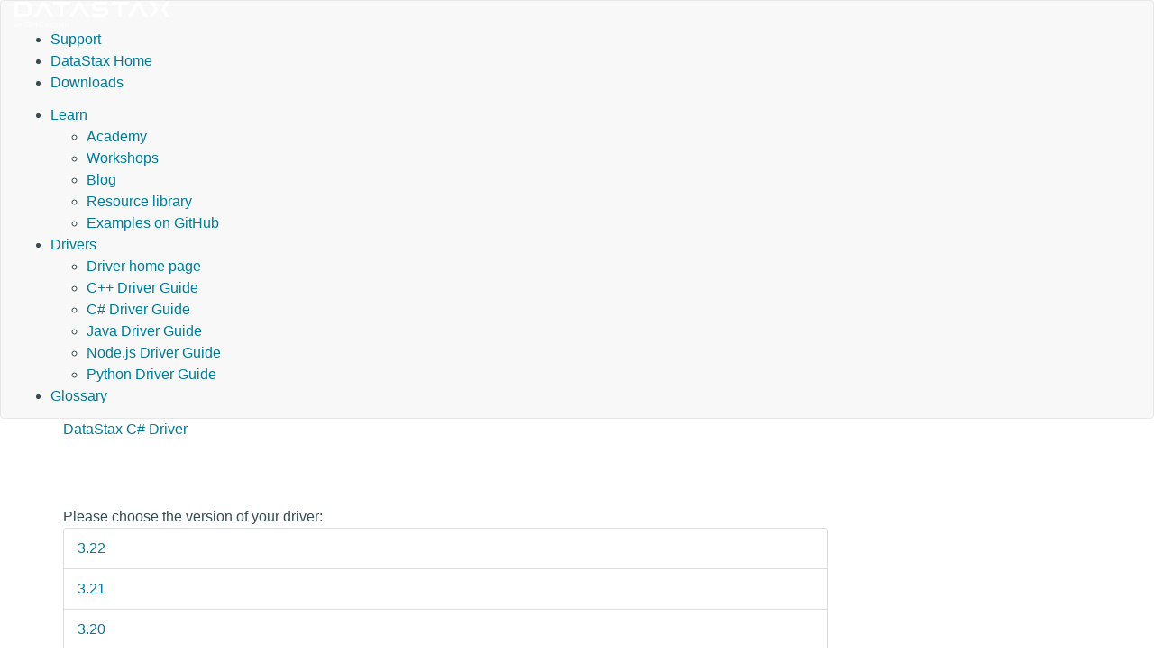

--- FILE ---
content_type: text/javascript
request_url: https://docs.datastax.com/en/developer/csharp-driver/js/app.js
body_size: 9195
content:
if (!String.prototype.trim) {
  (function() {
    // Make sure we trim BOM and NBSP
    var rtrim = /^[\s\uFEFF\xA0]+|[\s\uFEFF\xA0]+$/g;
    String.prototype.trim = function() {
        return this.replace(rtrim, '');
    };
  })();
}

(function(window) {
  function basePath() {
    var regexp = new RegExp('js/app.js');
    var script = $('script').filter(function(i, el) {
      return el.src.match(regexp);
    })[0]

    var base = script.src.substr(window.location.protocol.length + window.location.host.length + 2, script.src.length);

    return base.replace('/js/app.js', '');
  }

  var app = window.angular.module('docs', ['cfp.hotkeys'])

  app.value('pages', {"/3.22/":{"title":"Home","summary":"Home <small class=\"text-muted\">page</small>","path":"/3.22/","version":"3.22"},"/3.22/changelog/":{"title":"Changelog","summary":"Changelog <small class=\"text-muted\">page</small>","path":"/3.22/changelog/","version":"3.22"},"/3.22/features/":{"title":"Features","summary":"Features <small class=\"text-muted\">page</small>","path":"/3.22/features/","version":"3.22"},"/3.22/features/address-resolution/":{"title":"Address resolution","summary":"Address resolution <small class=\"text-muted\">page</small>","path":"/3.22/features/address-resolution/","version":"3.22"},"/3.22/features/auth/":{"title":"Authentication and Authorization","summary":"Authentication and Authorization <small class=\"text-muted\">page</small>","path":"/3.22/features/auth/","version":"3.22"},"/3.22/features/automatic-failover/":{"title":"Automatic failover","summary":"Automatic failover <small class=\"text-muted\">page</small>","path":"/3.22/features/automatic-failover/","version":"3.22"},"/3.22/features/cloud/":{"title":"Connecting to DataStax Astra","summary":"Connecting to DataStax Astra <small class=\"text-muted\">page</small>","path":"/3.22/features/cloud/","version":"3.22"},"/3.22/features/column-encryption/":{"title":"Column Encryption","summary":"Column Encryption <small class=\"text-muted\">page</small>","path":"/3.22/features/column-encryption/","version":"3.22"},"/3.22/features/components/":{"title":"Driver components","summary":"Driver components <small class=\"text-muted\">page</small>","path":"/3.22/features/components/","version":"3.22"},"/3.22/features/components/adonet/":{"title":"ADO.NET","summary":"ADO.NET <small class=\"text-muted\">page</small>","path":"/3.22/features/components/adonet/","version":"3.22"},"/3.22/features/components/core/":{"title":"Core component","summary":"Core component <small class=\"text-muted\">page</small>","path":"/3.22/features/components/core/","version":"3.22"},"/3.22/features/components/core/statements/":{"title":"Statements","summary":"Statements <small class=\"text-muted\">page</small>","path":"/3.22/features/components/core/statements/","version":"3.22"},"/3.22/features/components/core/statements/batch/":{"title":"Batch statements","summary":"Batch statements <small class=\"text-muted\">page</small>","path":"/3.22/features/components/core/statements/batch/","version":"3.22"},"/3.22/features/components/core/statements/per_query_keyspace/":{"title":"Per-query keyspace","summary":"Per-query keyspace <small class=\"text-muted\">page</small>","path":"/3.22/features/components/core/statements/per_query_keyspace/","version":"3.22"},"/3.22/features/components/core/statements/prepared/":{"title":"Prepared statements","summary":"Prepared statements <small class=\"text-muted\">page</small>","path":"/3.22/features/components/core/statements/prepared/","version":"3.22"},"/3.22/features/components/core/statements/simple/":{"title":"Simple statements","summary":"Simple statements <small class=\"text-muted\">page</small>","path":"/3.22/features/components/core/statements/simple/","version":"3.22"},"/3.22/features/components/linq/":{"title":"Linq component","summary":"Linq component <small class=\"text-muted\">page</small>","path":"/3.22/features/components/linq/","version":"3.22"},"/3.22/features/components/linq/batch/":{"title":"Batch statements with LINQ","summary":"Batch statements with LINQ <small class=\"text-muted\">page</small>","path":"/3.22/features/components/linq/batch/","version":"3.22"},"/3.22/features/components/mapper/":{"title":"Mapper component","summary":"Mapper component <small class=\"text-muted\">page</small>","path":"/3.22/features/components/mapper/","version":"3.22"},"/3.22/features/components/mapper/batch/":{"title":"Batch statements with the Mapper","summary":"Batch statements with the Mapper <small class=\"text-muted\">page</small>","path":"/3.22/features/components/mapper/batch/","version":"3.22"},"/3.22/features/connection-heartbeat/":{"title":"Connection heartbeat","summary":"Connection heartbeat <small class=\"text-muted\">page</small>","path":"/3.22/features/connection-heartbeat/","version":"3.22"},"/3.22/features/connection-pooling/":{"title":"Connection pooling","summary":"Connection pooling <small class=\"text-muted\">page</small>","path":"/3.22/features/connection-pooling/","version":"3.22"},"/3.22/features/datatypes/":{"title":"CQL data types to C# types","summary":"CQL data types to C# types <small class=\"text-muted\">page</small>","path":"/3.22/features/datatypes/","version":"3.22"},"/3.22/features/datatypes/datetime/":{"title":"Date and time representation","summary":"Date and time representation <small class=\"text-muted\">page</small>","path":"/3.22/features/datatypes/datetime/","version":"3.22"},"/3.22/features/datatypes/nulls-unset/":{"title":"Nulls and unset","summary":"Nulls and unset <small class=\"text-muted\">page</small>","path":"/3.22/features/datatypes/nulls-unset/","version":"3.22"},"/3.22/features/execution-profiles/":{"title":"Execution Profiles","summary":"Execution Profiles <small class=\"text-muted\">page</small>","path":"/3.22/features/execution-profiles/","version":"3.22"},"/3.22/features/geotypes/":{"title":"Geospatial types","summary":"Geospatial types <small class=\"text-muted\">page</small>","path":"/3.22/features/geotypes/","version":"3.22"},"/3.22/features/graph-support/":{"title":"Graph support","summary":"Graph support <small class=\"text-muted\">page</small>","path":"/3.22/features/graph-support/","version":"3.22"},"/3.22/features/metadata/":{"title":"Cluster and schema metadata","summary":"Cluster and schema metadata <small class=\"text-muted\">page</small>","path":"/3.22/features/metadata/","version":"3.22"},"/3.22/features/metrics/":{"title":"Metrics","summary":"Metrics <small class=\"text-muted\">page</small>","path":"/3.22/features/metrics/","version":"3.22"},"/3.22/features/metrics/app-metrics/":{"title":"App.Metrics Provider","summary":"App.Metrics Provider <small class=\"text-muted\">page</small>","path":"/3.22/features/metrics/app-metrics/","version":"3.22"},"/3.22/features/metrics/metrics-list/":{"title":"List of metrics","summary":"List of metrics <small class=\"text-muted\">page</small>","path":"/3.22/features/metrics/metrics-list/","version":"3.22"},"/3.22/features/native-protocol/":{"title":"Native protocol","summary":"Native protocol <small class=\"text-muted\">page</small>","path":"/3.22/features/native-protocol/","version":"3.22"},"/3.22/features/opentelemetry/":{"title":"OpenTelemetry","summary":"OpenTelemetry <small class=\"text-muted\">page</small>","path":"/3.22/features/opentelemetry/","version":"3.22"},"/3.22/features/paging/":{"title":"Result paging","summary":"Result paging <small class=\"text-muted\">page</small>","path":"/3.22/features/paging/","version":"3.22"},"/3.22/features/parametrized-queries/":{"title":"Parameterized queries","summary":"Parameterized queries <small class=\"text-muted\">page</small>","path":"/3.22/features/parametrized-queries/","version":"3.22"},"/3.22/features/query-timestamps/":{"title":"Query timestamps","summary":"Query timestamps <small class=\"text-muted\">page</small>","path":"/3.22/features/query-timestamps/","version":"3.22"},"/3.22/features/query-warnings/":{"title":"Query warnings","summary":"Query warnings <small class=\"text-muted\">page</small>","path":"/3.22/features/query-warnings/","version":"3.22"},"/3.22/features/request-tracker/":{"title":"Request Tracker","summary":"Request Tracker <small class=\"text-muted\">page</small>","path":"/3.22/features/request-tracker/","version":"3.22"},"/3.22/features/routing-queries/":{"title":"Routing queries","summary":"Routing queries <small class=\"text-muted\">page</small>","path":"/3.22/features/routing-queries/","version":"3.22"},"/3.22/features/speculative-retries/":{"title":"Speculative query execution","summary":"Speculative query execution <small class=\"text-muted\">page</small>","path":"/3.22/features/speculative-retries/","version":"3.22"},"/3.22/features/tls/":{"title":"TLS/SSL","summary":"TLS/SSL <small class=\"text-muted\">page</small>","path":"/3.22/features/tls/","version":"3.22"},"/3.22/features/tuning-policies/":{"title":"Tuning policies","summary":"Tuning policies <small class=\"text-muted\">page</small>","path":"/3.22/features/tuning-policies/","version":"3.22"},"/3.22/features/udfs/":{"title":"User-defined functions and aggregates","summary":"User-defined functions and aggregates <small class=\"text-muted\">page</small>","path":"/3.22/features/udfs/","version":"3.22"},"/3.22/features/udts/":{"title":"User-defined types","summary":"User-defined types <small class=\"text-muted\">page</small>","path":"/3.22/features/udts/","version":"3.22"},"/3.22/features/vectors/":{"title":"Vector support","summary":"Vector support <small class=\"text-muted\">page</small>","path":"/3.22/features/vectors/","version":"3.22"},"/3.22/faq/":{"title":"Frequently Asked Questions","summary":"Frequently Asked Questions <small class=\"text-muted\">page</small>","path":"/3.22/faq/","version":"3.22"},"/3.22/upgrade-guide/":{"title":"Upgrade Guide","summary":"Upgrade Guide <small class=\"text-muted\">page</small>","path":"/3.22/upgrade-guide/","version":"3.22"},"/3.22/upgrade-guide/upgrade-from-dse-driver/":{"title":"Upgrading from the DSE Driver","summary":"Upgrading from the DSE Driver <small class=\"text-muted\">page</small>","path":"/3.22/upgrade-guide/upgrade-from-dse-driver/","version":"3.22"},"/3.22/examples/":{"title":"Examples","summary":"Examples <small class=\"text-muted\">page</small>","path":"/3.22/examples/","version":"3.22"},"/3.21/":{"title":"Home","summary":"Home <small class=\"text-muted\">page</small>","path":"/3.21/","version":"3.21"},"/3.21/changelog/":{"title":"Changelog","summary":"Changelog <small class=\"text-muted\">page</small>","path":"/3.21/changelog/","version":"3.21"},"/3.21/features/":{"title":"Features","summary":"Features <small class=\"text-muted\">page</small>","path":"/3.21/features/","version":"3.21"},"/3.21/features/address-resolution/":{"title":"Address resolution","summary":"Address resolution <small class=\"text-muted\">page</small>","path":"/3.21/features/address-resolution/","version":"3.21"},"/3.21/features/auth/":{"title":"Authentication and Authorization","summary":"Authentication and Authorization <small class=\"text-muted\">page</small>","path":"/3.21/features/auth/","version":"3.21"},"/3.21/features/automatic-failover/":{"title":"Automatic failover","summary":"Automatic failover <small class=\"text-muted\">page</small>","path":"/3.21/features/automatic-failover/","version":"3.21"},"/3.21/features/cloud/":{"title":"Connecting to DataStax Astra","summary":"Connecting to DataStax Astra <small class=\"text-muted\">page</small>","path":"/3.21/features/cloud/","version":"3.21"},"/3.21/features/column-encryption/":{"title":"Column Encryption","summary":"Column Encryption <small class=\"text-muted\">page</small>","path":"/3.21/features/column-encryption/","version":"3.21"},"/3.21/features/components/":{"title":"Driver components","summary":"Driver components <small class=\"text-muted\">page</small>","path":"/3.21/features/components/","version":"3.21"},"/3.21/features/components/adonet/":{"title":"ADO.NET","summary":"ADO.NET <small class=\"text-muted\">page</small>","path":"/3.21/features/components/adonet/","version":"3.21"},"/3.21/features/components/core/":{"title":"Core component","summary":"Core component <small class=\"text-muted\">page</small>","path":"/3.21/features/components/core/","version":"3.21"},"/3.21/features/components/core/statements/":{"title":"Statements","summary":"Statements <small class=\"text-muted\">page</small>","path":"/3.21/features/components/core/statements/","version":"3.21"},"/3.21/features/components/core/statements/batch/":{"title":"Batch statements","summary":"Batch statements <small class=\"text-muted\">page</small>","path":"/3.21/features/components/core/statements/batch/","version":"3.21"},"/3.21/features/components/core/statements/per_query_keyspace/":{"title":"Per-query keyspace","summary":"Per-query keyspace <small class=\"text-muted\">page</small>","path":"/3.21/features/components/core/statements/per_query_keyspace/","version":"3.21"},"/3.21/features/components/core/statements/prepared/":{"title":"Prepared statements","summary":"Prepared statements <small class=\"text-muted\">page</small>","path":"/3.21/features/components/core/statements/prepared/","version":"3.21"},"/3.21/features/components/core/statements/simple/":{"title":"Simple statements","summary":"Simple statements <small class=\"text-muted\">page</small>","path":"/3.21/features/components/core/statements/simple/","version":"3.21"},"/3.21/features/components/linq/":{"title":"Linq component","summary":"Linq component <small class=\"text-muted\">page</small>","path":"/3.21/features/components/linq/","version":"3.21"},"/3.21/features/components/linq/batch/":{"title":"Batch statements with LINQ","summary":"Batch statements with LINQ <small class=\"text-muted\">page</small>","path":"/3.21/features/components/linq/batch/","version":"3.21"},"/3.21/features/components/mapper/":{"title":"Mapper component","summary":"Mapper component <small class=\"text-muted\">page</small>","path":"/3.21/features/components/mapper/","version":"3.21"},"/3.21/features/components/mapper/batch/":{"title":"Batch statements with the Mapper","summary":"Batch statements with the Mapper <small class=\"text-muted\">page</small>","path":"/3.21/features/components/mapper/batch/","version":"3.21"},"/3.21/features/connection-heartbeat/":{"title":"Connection heartbeat","summary":"Connection heartbeat <small class=\"text-muted\">page</small>","path":"/3.21/features/connection-heartbeat/","version":"3.21"},"/3.21/features/connection-pooling/":{"title":"Connection pooling","summary":"Connection pooling <small class=\"text-muted\">page</small>","path":"/3.21/features/connection-pooling/","version":"3.21"},"/3.21/features/datatypes/":{"title":"CQL data types to C# types","summary":"CQL data types to C# types <small class=\"text-muted\">page</small>","path":"/3.21/features/datatypes/","version":"3.21"},"/3.21/features/datatypes/datetime/":{"title":"Date and time representation","summary":"Date and time representation <small class=\"text-muted\">page</small>","path":"/3.21/features/datatypes/datetime/","version":"3.21"},"/3.21/features/datatypes/nulls-unset/":{"title":"Nulls and unset","summary":"Nulls and unset <small class=\"text-muted\">page</small>","path":"/3.21/features/datatypes/nulls-unset/","version":"3.21"},"/3.21/features/execution-profiles/":{"title":"Execution Profiles","summary":"Execution Profiles <small class=\"text-muted\">page</small>","path":"/3.21/features/execution-profiles/","version":"3.21"},"/3.21/features/geotypes/":{"title":"Geospatial types","summary":"Geospatial types <small class=\"text-muted\">page</small>","path":"/3.21/features/geotypes/","version":"3.21"},"/3.21/features/graph-support/":{"title":"Graph support","summary":"Graph support <small class=\"text-muted\">page</small>","path":"/3.21/features/graph-support/","version":"3.21"},"/3.21/features/metadata/":{"title":"Cluster and schema metadata","summary":"Cluster and schema metadata <small class=\"text-muted\">page</small>","path":"/3.21/features/metadata/","version":"3.21"},"/3.21/features/metrics/":{"title":"Metrics","summary":"Metrics <small class=\"text-muted\">page</small>","path":"/3.21/features/metrics/","version":"3.21"},"/3.21/features/metrics/app-metrics/":{"title":"App.Metrics Provider","summary":"App.Metrics Provider <small class=\"text-muted\">page</small>","path":"/3.21/features/metrics/app-metrics/","version":"3.21"},"/3.21/features/metrics/metrics-list/":{"title":"List of metrics","summary":"List of metrics <small class=\"text-muted\">page</small>","path":"/3.21/features/metrics/metrics-list/","version":"3.21"},"/3.21/features/native-protocol/":{"title":"Native protocol","summary":"Native protocol <small class=\"text-muted\">page</small>","path":"/3.21/features/native-protocol/","version":"3.21"},"/3.21/features/opentelemetry/":{"title":"OpenTelemetry","summary":"OpenTelemetry <small class=\"text-muted\">page</small>","path":"/3.21/features/opentelemetry/","version":"3.21"},"/3.21/features/paging/":{"title":"Result paging","summary":"Result paging <small class=\"text-muted\">page</small>","path":"/3.21/features/paging/","version":"3.21"},"/3.21/features/parametrized-queries/":{"title":"Parameterized queries","summary":"Parameterized queries <small class=\"text-muted\">page</small>","path":"/3.21/features/parametrized-queries/","version":"3.21"},"/3.21/features/query-timestamps/":{"title":"Query timestamps","summary":"Query timestamps <small class=\"text-muted\">page</small>","path":"/3.21/features/query-timestamps/","version":"3.21"},"/3.21/features/query-warnings/":{"title":"Query warnings","summary":"Query warnings <small class=\"text-muted\">page</small>","path":"/3.21/features/query-warnings/","version":"3.21"},"/3.21/features/request-tracker/":{"title":"Request Tracker","summary":"Request Tracker <small class=\"text-muted\">page</small>","path":"/3.21/features/request-tracker/","version":"3.21"},"/3.21/features/routing-queries/":{"title":"Routing queries","summary":"Routing queries <small class=\"text-muted\">page</small>","path":"/3.21/features/routing-queries/","version":"3.21"},"/3.21/features/speculative-retries/":{"title":"Speculative query execution","summary":"Speculative query execution <small class=\"text-muted\">page</small>","path":"/3.21/features/speculative-retries/","version":"3.21"},"/3.21/features/tls/":{"title":"TLS/SSL","summary":"TLS/SSL <small class=\"text-muted\">page</small>","path":"/3.21/features/tls/","version":"3.21"},"/3.21/features/tuning-policies/":{"title":"Tuning policies","summary":"Tuning policies <small class=\"text-muted\">page</small>","path":"/3.21/features/tuning-policies/","version":"3.21"},"/3.21/features/udfs/":{"title":"User-defined functions and aggregates","summary":"User-defined functions and aggregates <small class=\"text-muted\">page</small>","path":"/3.21/features/udfs/","version":"3.21"},"/3.21/features/udts/":{"title":"User-defined types","summary":"User-defined types <small class=\"text-muted\">page</small>","path":"/3.21/features/udts/","version":"3.21"},"/3.21/features/vectors/":{"title":"Vector support","summary":"Vector support <small class=\"text-muted\">page</small>","path":"/3.21/features/vectors/","version":"3.21"},"/3.21/faq/":{"title":"Frequently Asked Questions","summary":"Frequently Asked Questions <small class=\"text-muted\">page</small>","path":"/3.21/faq/","version":"3.21"},"/3.21/upgrade-guide/":{"title":"Upgrade Guide","summary":"Upgrade Guide <small class=\"text-muted\">page</small>","path":"/3.21/upgrade-guide/","version":"3.21"},"/3.21/upgrade-guide/upgrade-from-dse-driver/":{"title":"Upgrading from the DSE Driver","summary":"Upgrading from the DSE Driver <small class=\"text-muted\">page</small>","path":"/3.21/upgrade-guide/upgrade-from-dse-driver/","version":"3.21"},"/3.21/examples/":{"title":"Examples","summary":"Examples <small class=\"text-muted\">page</small>","path":"/3.21/examples/","version":"3.21"},"/3.20/":{"title":"Home","summary":"Home <small class=\"text-muted\">page</small>","path":"/3.20/","version":"3.20"},"/3.20/changelog/":{"title":"Changelog","summary":"Changelog <small class=\"text-muted\">page</small>","path":"/3.20/changelog/","version":"3.20"},"/3.20/features/":{"title":"Features","summary":"Features <small class=\"text-muted\">page</small>","path":"/3.20/features/","version":"3.20"},"/3.20/features/address-resolution/":{"title":"Address resolution","summary":"Address resolution <small class=\"text-muted\">page</small>","path":"/3.20/features/address-resolution/","version":"3.20"},"/3.20/features/auth/":{"title":"Authentication and Authorization","summary":"Authentication and Authorization <small class=\"text-muted\">page</small>","path":"/3.20/features/auth/","version":"3.20"},"/3.20/features/automatic-failover/":{"title":"Automatic failover","summary":"Automatic failover <small class=\"text-muted\">page</small>","path":"/3.20/features/automatic-failover/","version":"3.20"},"/3.20/features/cloud/":{"title":"Connecting to DataStax Astra","summary":"Connecting to DataStax Astra <small class=\"text-muted\">page</small>","path":"/3.20/features/cloud/","version":"3.20"},"/3.20/features/column-encryption/":{"title":"Column Encryption","summary":"Column Encryption <small class=\"text-muted\">page</small>","path":"/3.20/features/column-encryption/","version":"3.20"},"/3.20/features/components/":{"title":"Driver components","summary":"Driver components <small class=\"text-muted\">page</small>","path":"/3.20/features/components/","version":"3.20"},"/3.20/features/components/adonet/":{"title":"ADO.NET","summary":"ADO.NET <small class=\"text-muted\">page</small>","path":"/3.20/features/components/adonet/","version":"3.20"},"/3.20/features/components/core/":{"title":"Core component","summary":"Core component <small class=\"text-muted\">page</small>","path":"/3.20/features/components/core/","version":"3.20"},"/3.20/features/components/core/statements/":{"title":"Statements","summary":"Statements <small class=\"text-muted\">page</small>","path":"/3.20/features/components/core/statements/","version":"3.20"},"/3.20/features/components/core/statements/batch/":{"title":"Batch statements","summary":"Batch statements <small class=\"text-muted\">page</small>","path":"/3.20/features/components/core/statements/batch/","version":"3.20"},"/3.20/features/components/core/statements/per_query_keyspace/":{"title":"Per-query keyspace","summary":"Per-query keyspace <small class=\"text-muted\">page</small>","path":"/3.20/features/components/core/statements/per_query_keyspace/","version":"3.20"},"/3.20/features/components/core/statements/prepared/":{"title":"Prepared statements","summary":"Prepared statements <small class=\"text-muted\">page</small>","path":"/3.20/features/components/core/statements/prepared/","version":"3.20"},"/3.20/features/components/core/statements/simple/":{"title":"Simple statements","summary":"Simple statements <small class=\"text-muted\">page</small>","path":"/3.20/features/components/core/statements/simple/","version":"3.20"},"/3.20/features/components/linq/":{"title":"Linq component","summary":"Linq component <small class=\"text-muted\">page</small>","path":"/3.20/features/components/linq/","version":"3.20"},"/3.20/features/components/linq/batch/":{"title":"Batch statements with LINQ","summary":"Batch statements with LINQ <small class=\"text-muted\">page</small>","path":"/3.20/features/components/linq/batch/","version":"3.20"},"/3.20/features/components/mapper/":{"title":"Mapper component","summary":"Mapper component <small class=\"text-muted\">page</small>","path":"/3.20/features/components/mapper/","version":"3.20"},"/3.20/features/components/mapper/batch/":{"title":"Batch statements with the Mapper","summary":"Batch statements with the Mapper <small class=\"text-muted\">page</small>","path":"/3.20/features/components/mapper/batch/","version":"3.20"},"/3.20/features/connection-heartbeat/":{"title":"Connection heartbeat","summary":"Connection heartbeat <small class=\"text-muted\">page</small>","path":"/3.20/features/connection-heartbeat/","version":"3.20"},"/3.20/features/connection-pooling/":{"title":"Connection pooling","summary":"Connection pooling <small class=\"text-muted\">page</small>","path":"/3.20/features/connection-pooling/","version":"3.20"},"/3.20/features/datatypes/":{"title":"CQL data types to C# types","summary":"CQL data types to C# types <small class=\"text-muted\">page</small>","path":"/3.20/features/datatypes/","version":"3.20"},"/3.20/features/datatypes/datetime/":{"title":"Date and time representation","summary":"Date and time representation <small class=\"text-muted\">page</small>","path":"/3.20/features/datatypes/datetime/","version":"3.20"},"/3.20/features/datatypes/nulls-unset/":{"title":"Nulls and unset","summary":"Nulls and unset <small class=\"text-muted\">page</small>","path":"/3.20/features/datatypes/nulls-unset/","version":"3.20"},"/3.20/features/execution-profiles/":{"title":"Execution Profiles","summary":"Execution Profiles <small class=\"text-muted\">page</small>","path":"/3.20/features/execution-profiles/","version":"3.20"},"/3.20/features/geotypes/":{"title":"Geospatial types","summary":"Geospatial types <small class=\"text-muted\">page</small>","path":"/3.20/features/geotypes/","version":"3.20"},"/3.20/features/graph-support/":{"title":"Graph support","summary":"Graph support <small class=\"text-muted\">page</small>","path":"/3.20/features/graph-support/","version":"3.20"},"/3.20/features/metadata/":{"title":"Cluster and schema metadata","summary":"Cluster and schema metadata <small class=\"text-muted\">page</small>","path":"/3.20/features/metadata/","version":"3.20"},"/3.20/features/metrics/":{"title":"Metrics","summary":"Metrics <small class=\"text-muted\">page</small>","path":"/3.20/features/metrics/","version":"3.20"},"/3.20/features/metrics/app-metrics/":{"title":"App.Metrics Provider","summary":"App.Metrics Provider <small class=\"text-muted\">page</small>","path":"/3.20/features/metrics/app-metrics/","version":"3.20"},"/3.20/features/metrics/metrics-list/":{"title":"List of metrics","summary":"List of metrics <small class=\"text-muted\">page</small>","path":"/3.20/features/metrics/metrics-list/","version":"3.20"},"/3.20/features/native-protocol/":{"title":"Native protocol","summary":"Native protocol <small class=\"text-muted\">page</small>","path":"/3.20/features/native-protocol/","version":"3.20"},"/3.20/features/paging/":{"title":"Result paging","summary":"Result paging <small class=\"text-muted\">page</small>","path":"/3.20/features/paging/","version":"3.20"},"/3.20/features/parametrized-queries/":{"title":"Parameterized queries","summary":"Parameterized queries <small class=\"text-muted\">page</small>","path":"/3.20/features/parametrized-queries/","version":"3.20"},"/3.20/features/query-timestamps/":{"title":"Query timestamps","summary":"Query timestamps <small class=\"text-muted\">page</small>","path":"/3.20/features/query-timestamps/","version":"3.20"},"/3.20/features/query-warnings/":{"title":"Query warnings","summary":"Query warnings <small class=\"text-muted\">page</small>","path":"/3.20/features/query-warnings/","version":"3.20"},"/3.20/features/routing-queries/":{"title":"Routing queries","summary":"Routing queries <small class=\"text-muted\">page</small>","path":"/3.20/features/routing-queries/","version":"3.20"},"/3.20/features/speculative-retries/":{"title":"Speculative query execution","summary":"Speculative query execution <small class=\"text-muted\">page</small>","path":"/3.20/features/speculative-retries/","version":"3.20"},"/3.20/features/tls/":{"title":"TLS/SSL","summary":"TLS/SSL <small class=\"text-muted\">page</small>","path":"/3.20/features/tls/","version":"3.20"},"/3.20/features/tuning-policies/":{"title":"Tuning policies","summary":"Tuning policies <small class=\"text-muted\">page</small>","path":"/3.20/features/tuning-policies/","version":"3.20"},"/3.20/features/udfs/":{"title":"User-defined functions and aggregates","summary":"User-defined functions and aggregates <small class=\"text-muted\">page</small>","path":"/3.20/features/udfs/","version":"3.20"},"/3.20/features/udts/":{"title":"User-defined types","summary":"User-defined types <small class=\"text-muted\">page</small>","path":"/3.20/features/udts/","version":"3.20"},"/3.20/faq/":{"title":"Frequently Asked Questions","summary":"Frequently Asked Questions <small class=\"text-muted\">page</small>","path":"/3.20/faq/","version":"3.20"},"/3.20/upgrade-guide/":{"title":"Upgrade Guide","summary":"Upgrade Guide <small class=\"text-muted\">page</small>","path":"/3.20/upgrade-guide/","version":"3.20"},"/3.20/upgrade-guide/upgrade-from-dse-driver/":{"title":"Upgrading from the DSE Driver","summary":"Upgrading from the DSE Driver <small class=\"text-muted\">page</small>","path":"/3.20/upgrade-guide/upgrade-from-dse-driver/","version":"3.20"},"/3.20/examples/":{"title":"Examples","summary":"Examples <small class=\"text-muted\">page</small>","path":"/3.20/examples/","version":"3.20"},"/3.19/":{"title":"Home","summary":"Home <small class=\"text-muted\">page</small>","path":"/3.19/","version":"3.19"},"/3.19/changelog/":{"title":"Changelog","summary":"Changelog <small class=\"text-muted\">page</small>","path":"/3.19/changelog/","version":"3.19"},"/3.19/features/":{"title":"Features","summary":"Features <small class=\"text-muted\">page</small>","path":"/3.19/features/","version":"3.19"},"/3.19/features/address-resolution/":{"title":"Address resolution","summary":"Address resolution <small class=\"text-muted\">page</small>","path":"/3.19/features/address-resolution/","version":"3.19"},"/3.19/features/auth/":{"title":"Authentication and Authorization","summary":"Authentication and Authorization <small class=\"text-muted\">page</small>","path":"/3.19/features/auth/","version":"3.19"},"/3.19/features/automatic-failover/":{"title":"Automatic failover","summary":"Automatic failover <small class=\"text-muted\">page</small>","path":"/3.19/features/automatic-failover/","version":"3.19"},"/3.19/features/cloud/":{"title":"Connecting to DataStax Astra","summary":"Connecting to DataStax Astra <small class=\"text-muted\">page</small>","path":"/3.19/features/cloud/","version":"3.19"},"/3.19/features/components/":{"title":"Driver components","summary":"Driver components <small class=\"text-muted\">page</small>","path":"/3.19/features/components/","version":"3.19"},"/3.19/features/components/adonet/":{"title":"ADO.NET","summary":"ADO.NET <small class=\"text-muted\">page</small>","path":"/3.19/features/components/adonet/","version":"3.19"},"/3.19/features/components/core/":{"title":"Core component","summary":"Core component <small class=\"text-muted\">page</small>","path":"/3.19/features/components/core/","version":"3.19"},"/3.19/features/components/core/statements/":{"title":"Statements","summary":"Statements <small class=\"text-muted\">page</small>","path":"/3.19/features/components/core/statements/","version":"3.19"},"/3.19/features/components/core/statements/batch/":{"title":"Batch statements","summary":"Batch statements <small class=\"text-muted\">page</small>","path":"/3.19/features/components/core/statements/batch/","version":"3.19"},"/3.19/features/components/core/statements/per_query_keyspace/":{"title":"Per-query keyspace","summary":"Per-query keyspace <small class=\"text-muted\">page</small>","path":"/3.19/features/components/core/statements/per_query_keyspace/","version":"3.19"},"/3.19/features/components/core/statements/prepared/":{"title":"Prepared statements","summary":"Prepared statements <small class=\"text-muted\">page</small>","path":"/3.19/features/components/core/statements/prepared/","version":"3.19"},"/3.19/features/components/core/statements/simple/":{"title":"Simple statements","summary":"Simple statements <small class=\"text-muted\">page</small>","path":"/3.19/features/components/core/statements/simple/","version":"3.19"},"/3.19/features/components/linq/":{"title":"Linq component","summary":"Linq component <small class=\"text-muted\">page</small>","path":"/3.19/features/components/linq/","version":"3.19"},"/3.19/features/components/linq/batch/":{"title":"Batch statements with LINQ","summary":"Batch statements with LINQ <small class=\"text-muted\">page</small>","path":"/3.19/features/components/linq/batch/","version":"3.19"},"/3.19/features/components/mapper/":{"title":"Mapper component","summary":"Mapper component <small class=\"text-muted\">page</small>","path":"/3.19/features/components/mapper/","version":"3.19"},"/3.19/features/components/mapper/batch/":{"title":"Batch statements with the Mapper","summary":"Batch statements with the Mapper <small class=\"text-muted\">page</small>","path":"/3.19/features/components/mapper/batch/","version":"3.19"},"/3.19/features/connection-heartbeat/":{"title":"Connection heartbeat","summary":"Connection heartbeat <small class=\"text-muted\">page</small>","path":"/3.19/features/connection-heartbeat/","version":"3.19"},"/3.19/features/connection-pooling/":{"title":"Connection pooling","summary":"Connection pooling <small class=\"text-muted\">page</small>","path":"/3.19/features/connection-pooling/","version":"3.19"},"/3.19/features/datatypes/":{"title":"CQL data types to C# types","summary":"CQL data types to C# types <small class=\"text-muted\">page</small>","path":"/3.19/features/datatypes/","version":"3.19"},"/3.19/features/datatypes/datetime/":{"title":"Date and time representation","summary":"Date and time representation <small class=\"text-muted\">page</small>","path":"/3.19/features/datatypes/datetime/","version":"3.19"},"/3.19/features/datatypes/nulls-unset/":{"title":"Nulls and unset","summary":"Nulls and unset <small class=\"text-muted\">page</small>","path":"/3.19/features/datatypes/nulls-unset/","version":"3.19"},"/3.19/features/execution-profiles/":{"title":"Execution Profiles","summary":"Execution Profiles <small class=\"text-muted\">page</small>","path":"/3.19/features/execution-profiles/","version":"3.19"},"/3.19/features/geotypes/":{"title":"Geospatial types","summary":"Geospatial types <small class=\"text-muted\">page</small>","path":"/3.19/features/geotypes/","version":"3.19"},"/3.19/features/graph-support/":{"title":"Graph support","summary":"Graph support <small class=\"text-muted\">page</small>","path":"/3.19/features/graph-support/","version":"3.19"},"/3.19/features/metadata/":{"title":"Cluster and schema metadata","summary":"Cluster and schema metadata <small class=\"text-muted\">page</small>","path":"/3.19/features/metadata/","version":"3.19"},"/3.19/features/metrics/":{"title":"Metrics","summary":"Metrics <small class=\"text-muted\">page</small>","path":"/3.19/features/metrics/","version":"3.19"},"/3.19/features/metrics/app-metrics/":{"title":"App.Metrics Provider","summary":"App.Metrics Provider <small class=\"text-muted\">page</small>","path":"/3.19/features/metrics/app-metrics/","version":"3.19"},"/3.19/features/metrics/metrics-list/":{"title":"List of metrics","summary":"List of metrics <small class=\"text-muted\">page</small>","path":"/3.19/features/metrics/metrics-list/","version":"3.19"},"/3.19/features/native-protocol/":{"title":"Native protocol","summary":"Native protocol <small class=\"text-muted\">page</small>","path":"/3.19/features/native-protocol/","version":"3.19"},"/3.19/features/paging/":{"title":"Result paging","summary":"Result paging <small class=\"text-muted\">page</small>","path":"/3.19/features/paging/","version":"3.19"},"/3.19/features/parametrized-queries/":{"title":"Parameterized queries","summary":"Parameterized queries <small class=\"text-muted\">page</small>","path":"/3.19/features/parametrized-queries/","version":"3.19"},"/3.19/features/query-timestamps/":{"title":"Query timestamps","summary":"Query timestamps <small class=\"text-muted\">page</small>","path":"/3.19/features/query-timestamps/","version":"3.19"},"/3.19/features/query-warnings/":{"title":"Query warnings","summary":"Query warnings <small class=\"text-muted\">page</small>","path":"/3.19/features/query-warnings/","version":"3.19"},"/3.19/features/routing-queries/":{"title":"Routing queries","summary":"Routing queries <small class=\"text-muted\">page</small>","path":"/3.19/features/routing-queries/","version":"3.19"},"/3.19/features/speculative-retries/":{"title":"Speculative query execution","summary":"Speculative query execution <small class=\"text-muted\">page</small>","path":"/3.19/features/speculative-retries/","version":"3.19"},"/3.19/features/tls/":{"title":"TLS/SSL","summary":"TLS/SSL <small class=\"text-muted\">page</small>","path":"/3.19/features/tls/","version":"3.19"},"/3.19/features/tuning-policies/":{"title":"Tuning policies","summary":"Tuning policies <small class=\"text-muted\">page</small>","path":"/3.19/features/tuning-policies/","version":"3.19"},"/3.19/features/udfs/":{"title":"User-defined functions and aggregates","summary":"User-defined functions and aggregates <small class=\"text-muted\">page</small>","path":"/3.19/features/udfs/","version":"3.19"},"/3.19/features/udts/":{"title":"User-defined types","summary":"User-defined types <small class=\"text-muted\">page</small>","path":"/3.19/features/udts/","version":"3.19"},"/3.19/faq/":{"title":"Frequently Asked Questions","summary":"Frequently Asked Questions <small class=\"text-muted\">page</small>","path":"/3.19/faq/","version":"3.19"},"/3.19/upgrade-guide/":{"title":"Upgrade Guide","summary":"Upgrade Guide <small class=\"text-muted\">page</small>","path":"/3.19/upgrade-guide/","version":"3.19"},"/3.19/upgrade-guide/upgrade-from-dse-driver/":{"title":"Upgrading from the DSE Driver","summary":"Upgrading from the DSE Driver <small class=\"text-muted\">page</small>","path":"/3.19/upgrade-guide/upgrade-from-dse-driver/","version":"3.19"},"/3.19/examples/":{"title":"Examples","summary":"Examples <small class=\"text-muted\">page</small>","path":"/3.19/examples/","version":"3.19"},"/3.18/":{"title":"Home","summary":"Home <small class=\"text-muted\">page</small>","path":"/3.18/","version":"3.18"},"/3.18/changelog/":{"title":"Changelog","summary":"Changelog <small class=\"text-muted\">page</small>","path":"/3.18/changelog/","version":"3.18"},"/3.18/features/":{"title":"Features","summary":"Features <small class=\"text-muted\">page</small>","path":"/3.18/features/","version":"3.18"},"/3.18/features/address-resolution/":{"title":"Address resolution","summary":"Address resolution <small class=\"text-muted\">page</small>","path":"/3.18/features/address-resolution/","version":"3.18"},"/3.18/features/auth/":{"title":"Authentication and Authorization","summary":"Authentication and Authorization <small class=\"text-muted\">page</small>","path":"/3.18/features/auth/","version":"3.18"},"/3.18/features/automatic-failover/":{"title":"Automatic failover","summary":"Automatic failover <small class=\"text-muted\">page</small>","path":"/3.18/features/automatic-failover/","version":"3.18"},"/3.18/features/cloud/":{"title":"Connecting to DataStax Astra","summary":"Connecting to DataStax Astra <small class=\"text-muted\">page</small>","path":"/3.18/features/cloud/","version":"3.18"},"/3.18/features/components/":{"title":"Driver components","summary":"Driver components <small class=\"text-muted\">page</small>","path":"/3.18/features/components/","version":"3.18"},"/3.18/features/components/adonet/":{"title":"ADO.NET","summary":"ADO.NET <small class=\"text-muted\">page</small>","path":"/3.18/features/components/adonet/","version":"3.18"},"/3.18/features/components/core/":{"title":"Core component","summary":"Core component <small class=\"text-muted\">page</small>","path":"/3.18/features/components/core/","version":"3.18"},"/3.18/features/components/core/statements/":{"title":"Statements","summary":"Statements <small class=\"text-muted\">page</small>","path":"/3.18/features/components/core/statements/","version":"3.18"},"/3.18/features/components/core/statements/batch/":{"title":"Batch statements","summary":"Batch statements <small class=\"text-muted\">page</small>","path":"/3.18/features/components/core/statements/batch/","version":"3.18"},"/3.18/features/components/core/statements/per_query_keyspace/":{"title":"Per-query keyspace","summary":"Per-query keyspace <small class=\"text-muted\">page</small>","path":"/3.18/features/components/core/statements/per_query_keyspace/","version":"3.18"},"/3.18/features/components/core/statements/prepared/":{"title":"Prepared statements","summary":"Prepared statements <small class=\"text-muted\">page</small>","path":"/3.18/features/components/core/statements/prepared/","version":"3.18"},"/3.18/features/components/core/statements/simple/":{"title":"Simple statements","summary":"Simple statements <small class=\"text-muted\">page</small>","path":"/3.18/features/components/core/statements/simple/","version":"3.18"},"/3.18/features/components/linq/":{"title":"Linq component","summary":"Linq component <small class=\"text-muted\">page</small>","path":"/3.18/features/components/linq/","version":"3.18"},"/3.18/features/components/linq/batch/":{"title":"Batch statements with LINQ","summary":"Batch statements with LINQ <small class=\"text-muted\">page</small>","path":"/3.18/features/components/linq/batch/","version":"3.18"},"/3.18/features/components/mapper/":{"title":"Mapper component","summary":"Mapper component <small class=\"text-muted\">page</small>","path":"/3.18/features/components/mapper/","version":"3.18"},"/3.18/features/components/mapper/batch/":{"title":"Batch statements with the Mapper","summary":"Batch statements with the Mapper <small class=\"text-muted\">page</small>","path":"/3.18/features/components/mapper/batch/","version":"3.18"},"/3.18/features/connection-heartbeat/":{"title":"Connection heartbeat","summary":"Connection heartbeat <small class=\"text-muted\">page</small>","path":"/3.18/features/connection-heartbeat/","version":"3.18"},"/3.18/features/connection-pooling/":{"title":"Connection pooling","summary":"Connection pooling <small class=\"text-muted\">page</small>","path":"/3.18/features/connection-pooling/","version":"3.18"},"/3.18/features/datatypes/":{"title":"CQL data types to C# types","summary":"CQL data types to C# types <small class=\"text-muted\">page</small>","path":"/3.18/features/datatypes/","version":"3.18"},"/3.18/features/datatypes/datetime/":{"title":"Date and time representation","summary":"Date and time representation <small class=\"text-muted\">page</small>","path":"/3.18/features/datatypes/datetime/","version":"3.18"},"/3.18/features/datatypes/nulls-unset/":{"title":"Nulls and unset","summary":"Nulls and unset <small class=\"text-muted\">page</small>","path":"/3.18/features/datatypes/nulls-unset/","version":"3.18"},"/3.18/features/execution-profiles/":{"title":"Execution Profiles","summary":"Execution Profiles <small class=\"text-muted\">page</small>","path":"/3.18/features/execution-profiles/","version":"3.18"},"/3.18/features/geotypes/":{"title":"Geospatial types","summary":"Geospatial types <small class=\"text-muted\">page</small>","path":"/3.18/features/geotypes/","version":"3.18"},"/3.18/features/graph-support/":{"title":"Graph support","summary":"Graph support <small class=\"text-muted\">page</small>","path":"/3.18/features/graph-support/","version":"3.18"},"/3.18/features/metadata/":{"title":"Cluster and schema metadata","summary":"Cluster and schema metadata <small class=\"text-muted\">page</small>","path":"/3.18/features/metadata/","version":"3.18"},"/3.18/features/metrics/":{"title":"Metrics","summary":"Metrics <small class=\"text-muted\">page</small>","path":"/3.18/features/metrics/","version":"3.18"},"/3.18/features/metrics/app-metrics/":{"title":"App.Metrics Provider","summary":"App.Metrics Provider <small class=\"text-muted\">page</small>","path":"/3.18/features/metrics/app-metrics/","version":"3.18"},"/3.18/features/metrics/metrics-list/":{"title":"List of metrics","summary":"List of metrics <small class=\"text-muted\">page</small>","path":"/3.18/features/metrics/metrics-list/","version":"3.18"},"/3.18/features/native-protocol/":{"title":"Native protocol","summary":"Native protocol <small class=\"text-muted\">page</small>","path":"/3.18/features/native-protocol/","version":"3.18"},"/3.18/features/paging/":{"title":"Result paging","summary":"Result paging <small class=\"text-muted\">page</small>","path":"/3.18/features/paging/","version":"3.18"},"/3.18/features/parametrized-queries/":{"title":"Parameterized queries","summary":"Parameterized queries <small class=\"text-muted\">page</small>","path":"/3.18/features/parametrized-queries/","version":"3.18"},"/3.18/features/query-timestamps/":{"title":"Query timestamps","summary":"Query timestamps <small class=\"text-muted\">page</small>","path":"/3.18/features/query-timestamps/","version":"3.18"},"/3.18/features/query-warnings/":{"title":"Query warnings","summary":"Query warnings <small class=\"text-muted\">page</small>","path":"/3.18/features/query-warnings/","version":"3.18"},"/3.18/features/routing-queries/":{"title":"Routing queries","summary":"Routing queries <small class=\"text-muted\">page</small>","path":"/3.18/features/routing-queries/","version":"3.18"},"/3.18/features/speculative-retries/":{"title":"Speculative query execution","summary":"Speculative query execution <small class=\"text-muted\">page</small>","path":"/3.18/features/speculative-retries/","version":"3.18"},"/3.18/features/tls/":{"title":"TLS/SSL","summary":"TLS/SSL <small class=\"text-muted\">page</small>","path":"/3.18/features/tls/","version":"3.18"},"/3.18/features/tuning-policies/":{"title":"Tuning policies","summary":"Tuning policies <small class=\"text-muted\">page</small>","path":"/3.18/features/tuning-policies/","version":"3.18"},"/3.18/features/udfs/":{"title":"User-defined functions and aggregates","summary":"User-defined functions and aggregates <small class=\"text-muted\">page</small>","path":"/3.18/features/udfs/","version":"3.18"},"/3.18/features/udts/":{"title":"User-defined types","summary":"User-defined types <small class=\"text-muted\">page</small>","path":"/3.18/features/udts/","version":"3.18"},"/3.18/faq/":{"title":"Frequently Asked Questions","summary":"Frequently Asked Questions <small class=\"text-muted\">page</small>","path":"/3.18/faq/","version":"3.18"},"/3.18/upgrade-guide/":{"title":"Upgrade Guide","summary":"Upgrade Guide <small class=\"text-muted\">page</small>","path":"/3.18/upgrade-guide/","version":"3.18"},"/3.18/upgrade-guide/upgrade-from-dse-driver/":{"title":"Upgrading from the DSE Driver","summary":"Upgrading from the DSE Driver <small class=\"text-muted\">page</small>","path":"/3.18/upgrade-guide/upgrade-from-dse-driver/","version":"3.18"},"/3.18/examples/":{"title":"Examples","summary":"Examples <small class=\"text-muted\">page</small>","path":"/3.18/examples/","version":"3.18"},"/3.17/":{"title":"Home","summary":"Home <small class=\"text-muted\">page</small>","path":"/3.17/","version":"3.17"},"/3.17/changelog/":{"title":"Changelog","summary":"Changelog <small class=\"text-muted\">page</small>","path":"/3.17/changelog/","version":"3.17"},"/3.17/features/":{"title":"Features","summary":"Features <small class=\"text-muted\">page</small>","path":"/3.17/features/","version":"3.17"},"/3.17/features/address-resolution/":{"title":"Address resolution","summary":"Address resolution <small class=\"text-muted\">page</small>","path":"/3.17/features/address-resolution/","version":"3.17"},"/3.17/features/auth/":{"title":"Authentication and Authorization","summary":"Authentication and Authorization <small class=\"text-muted\">page</small>","path":"/3.17/features/auth/","version":"3.17"},"/3.17/features/automatic-failover/":{"title":"Automatic failover","summary":"Automatic failover <small class=\"text-muted\">page</small>","path":"/3.17/features/automatic-failover/","version":"3.17"},"/3.17/features/cloud/":{"title":"Connecting to DataStax Astra","summary":"Connecting to DataStax Astra <small class=\"text-muted\">page</small>","path":"/3.17/features/cloud/","version":"3.17"},"/3.17/features/components/":{"title":"Driver components","summary":"Driver components <small class=\"text-muted\">page</small>","path":"/3.17/features/components/","version":"3.17"},"/3.17/features/components/adonet/":{"title":"ADO.NET","summary":"ADO.NET <small class=\"text-muted\">page</small>","path":"/3.17/features/components/adonet/","version":"3.17"},"/3.17/features/components/core/":{"title":"Core component","summary":"Core component <small class=\"text-muted\">page</small>","path":"/3.17/features/components/core/","version":"3.17"},"/3.17/features/components/core/statements/":{"title":"Statements","summary":"Statements <small class=\"text-muted\">page</small>","path":"/3.17/features/components/core/statements/","version":"3.17"},"/3.17/features/components/core/statements/batch/":{"title":"Batch statements","summary":"Batch statements <small class=\"text-muted\">page</small>","path":"/3.17/features/components/core/statements/batch/","version":"3.17"},"/3.17/features/components/core/statements/per_query_keyspace/":{"title":"Per-query keyspace","summary":"Per-query keyspace <small class=\"text-muted\">page</small>","path":"/3.17/features/components/core/statements/per_query_keyspace/","version":"3.17"},"/3.17/features/components/core/statements/prepared/":{"title":"Prepared statements","summary":"Prepared statements <small class=\"text-muted\">page</small>","path":"/3.17/features/components/core/statements/prepared/","version":"3.17"},"/3.17/features/components/core/statements/simple/":{"title":"Simple statements","summary":"Simple statements <small class=\"text-muted\">page</small>","path":"/3.17/features/components/core/statements/simple/","version":"3.17"},"/3.17/features/components/linq/":{"title":"Linq component","summary":"Linq component <small class=\"text-muted\">page</small>","path":"/3.17/features/components/linq/","version":"3.17"},"/3.17/features/components/linq/batch/":{"title":"Batch statements with LINQ","summary":"Batch statements with LINQ <small class=\"text-muted\">page</small>","path":"/3.17/features/components/linq/batch/","version":"3.17"},"/3.17/features/components/mapper/":{"title":"Mapper component","summary":"Mapper component <small class=\"text-muted\">page</small>","path":"/3.17/features/components/mapper/","version":"3.17"},"/3.17/features/components/mapper/batch/":{"title":"Batch statements with the Mapper","summary":"Batch statements with the Mapper <small class=\"text-muted\">page</small>","path":"/3.17/features/components/mapper/batch/","version":"3.17"},"/3.17/features/connection-heartbeat/":{"title":"Connection heartbeat","summary":"Connection heartbeat <small class=\"text-muted\">page</small>","path":"/3.17/features/connection-heartbeat/","version":"3.17"},"/3.17/features/connection-pooling/":{"title":"Connection pooling","summary":"Connection pooling <small class=\"text-muted\">page</small>","path":"/3.17/features/connection-pooling/","version":"3.17"},"/3.17/features/datatypes/":{"title":"CQL data types to C# types","summary":"CQL data types to C# types <small class=\"text-muted\">page</small>","path":"/3.17/features/datatypes/","version":"3.17"},"/3.17/features/datatypes/datetime/":{"title":"Date and time representation","summary":"Date and time representation <small class=\"text-muted\">page</small>","path":"/3.17/features/datatypes/datetime/","version":"3.17"},"/3.17/features/datatypes/nulls-unset/":{"title":"Nulls and unset","summary":"Nulls and unset <small class=\"text-muted\">page</small>","path":"/3.17/features/datatypes/nulls-unset/","version":"3.17"},"/3.17/features/execution-profiles/":{"title":"Execution Profiles","summary":"Execution Profiles <small class=\"text-muted\">page</small>","path":"/3.17/features/execution-profiles/","version":"3.17"},"/3.17/features/geotypes/":{"title":"Geospatial types","summary":"Geospatial types <small class=\"text-muted\">page</small>","path":"/3.17/features/geotypes/","version":"3.17"},"/3.17/features/graph-support/":{"title":"Graph support","summary":"Graph support <small class=\"text-muted\">page</small>","path":"/3.17/features/graph-support/","version":"3.17"},"/3.17/features/metadata/":{"title":"Cluster and schema metadata","summary":"Cluster and schema metadata <small class=\"text-muted\">page</small>","path":"/3.17/features/metadata/","version":"3.17"},"/3.17/features/metrics/":{"title":"Metrics","summary":"Metrics <small class=\"text-muted\">page</small>","path":"/3.17/features/metrics/","version":"3.17"},"/3.17/features/metrics/app-metrics/":{"title":"App.Metrics Provider","summary":"App.Metrics Provider <small class=\"text-muted\">page</small>","path":"/3.17/features/metrics/app-metrics/","version":"3.17"},"/3.17/features/metrics/metrics-list/":{"title":"List of metrics","summary":"List of metrics <small class=\"text-muted\">page</small>","path":"/3.17/features/metrics/metrics-list/","version":"3.17"},"/3.17/features/native-protocol/":{"title":"Native protocol","summary":"Native protocol <small class=\"text-muted\">page</small>","path":"/3.17/features/native-protocol/","version":"3.17"},"/3.17/features/paging/":{"title":"Result paging","summary":"Result paging <small class=\"text-muted\">page</small>","path":"/3.17/features/paging/","version":"3.17"},"/3.17/features/parametrized-queries/":{"title":"Parameterized queries","summary":"Parameterized queries <small class=\"text-muted\">page</small>","path":"/3.17/features/parametrized-queries/","version":"3.17"},"/3.17/features/query-timestamps/":{"title":"Query timestamps","summary":"Query timestamps <small class=\"text-muted\">page</small>","path":"/3.17/features/query-timestamps/","version":"3.17"},"/3.17/features/query-warnings/":{"title":"Query warnings","summary":"Query warnings <small class=\"text-muted\">page</small>","path":"/3.17/features/query-warnings/","version":"3.17"},"/3.17/features/routing-queries/":{"title":"Routing queries","summary":"Routing queries <small class=\"text-muted\">page</small>","path":"/3.17/features/routing-queries/","version":"3.17"},"/3.17/features/speculative-retries/":{"title":"Speculative query execution","summary":"Speculative query execution <small class=\"text-muted\">page</small>","path":"/3.17/features/speculative-retries/","version":"3.17"},"/3.17/features/tls/":{"title":"TLS/SSL","summary":"TLS/SSL <small class=\"text-muted\">page</small>","path":"/3.17/features/tls/","version":"3.17"},"/3.17/features/tuning-policies/":{"title":"Tuning policies","summary":"Tuning policies <small class=\"text-muted\">page</small>","path":"/3.17/features/tuning-policies/","version":"3.17"},"/3.17/features/udfs/":{"title":"User-defined functions and aggregates","summary":"User-defined functions and aggregates <small class=\"text-muted\">page</small>","path":"/3.17/features/udfs/","version":"3.17"},"/3.17/features/udts/":{"title":"User-defined types","summary":"User-defined types <small class=\"text-muted\">page</small>","path":"/3.17/features/udts/","version":"3.17"},"/3.17/faq/":{"title":"Frequently Asked Questions","summary":"Frequently Asked Questions <small class=\"text-muted\">page</small>","path":"/3.17/faq/","version":"3.17"},"/3.17/upgrade-guide/":{"title":"Upgrade Guide","summary":"Upgrade Guide <small class=\"text-muted\">page</small>","path":"/3.17/upgrade-guide/","version":"3.17"},"/3.17/upgrade-guide/upgrade-from-dse-driver/":{"title":"Upgrading from the DSE Driver","summary":"Upgrading from the DSE Driver <small class=\"text-muted\">page</small>","path":"/3.17/upgrade-guide/upgrade-from-dse-driver/","version":"3.17"},"/3.17/examples/":{"title":"Examples","summary":"Examples <small class=\"text-muted\">page</small>","path":"/3.17/examples/","version":"3.17"},"/3.16/":{"title":"Home","summary":"Home <small class=\"text-muted\">page</small>","path":"/3.16/","version":"3.16"},"/3.16/changelog/":{"title":"Changelog","summary":"Changelog <small class=\"text-muted\">page</small>","path":"/3.16/changelog/","version":"3.16"},"/3.16/features/":{"title":"Features","summary":"Features <small class=\"text-muted\">page</small>","path":"/3.16/features/","version":"3.16"},"/3.16/features/address-resolution/":{"title":"Address resolution","summary":"Address resolution <small class=\"text-muted\">page</small>","path":"/3.16/features/address-resolution/","version":"3.16"},"/3.16/features/auth/":{"title":"Authentication and Authorization","summary":"Authentication and Authorization <small class=\"text-muted\">page</small>","path":"/3.16/features/auth/","version":"3.16"},"/3.16/features/automatic-failover/":{"title":"Automatic failover","summary":"Automatic failover <small class=\"text-muted\">page</small>","path":"/3.16/features/automatic-failover/","version":"3.16"},"/3.16/features/cloud/":{"title":"Connecting to DataStax Astra","summary":"Connecting to DataStax Astra <small class=\"text-muted\">page</small>","path":"/3.16/features/cloud/","version":"3.16"},"/3.16/features/components/":{"title":"Driver components","summary":"Driver components <small class=\"text-muted\">page</small>","path":"/3.16/features/components/","version":"3.16"},"/3.16/features/components/adonet/":{"title":"ADO.NET","summary":"ADO.NET <small class=\"text-muted\">page</small>","path":"/3.16/features/components/adonet/","version":"3.16"},"/3.16/features/components/core/":{"title":"Core component","summary":"Core component <small class=\"text-muted\">page</small>","path":"/3.16/features/components/core/","version":"3.16"},"/3.16/features/components/core/statements/":{"title":"Statements","summary":"Statements <small class=\"text-muted\">page</small>","path":"/3.16/features/components/core/statements/","version":"3.16"},"/3.16/features/components/core/statements/batch/":{"title":"Batch statements","summary":"Batch statements <small class=\"text-muted\">page</small>","path":"/3.16/features/components/core/statements/batch/","version":"3.16"},"/3.16/features/components/core/statements/per_query_keyspace/":{"title":"Per-query keyspace","summary":"Per-query keyspace <small class=\"text-muted\">page</small>","path":"/3.16/features/components/core/statements/per_query_keyspace/","version":"3.16"},"/3.16/features/components/core/statements/prepared/":{"title":"Prepared statements","summary":"Prepared statements <small class=\"text-muted\">page</small>","path":"/3.16/features/components/core/statements/prepared/","version":"3.16"},"/3.16/features/components/core/statements/simple/":{"title":"Simple statements","summary":"Simple statements <small class=\"text-muted\">page</small>","path":"/3.16/features/components/core/statements/simple/","version":"3.16"},"/3.16/features/components/linq/":{"title":"Linq component","summary":"Linq component <small class=\"text-muted\">page</small>","path":"/3.16/features/components/linq/","version":"3.16"},"/3.16/features/components/linq/batch/":{"title":"Batch statements with LINQ","summary":"Batch statements with LINQ <small class=\"text-muted\">page</small>","path":"/3.16/features/components/linq/batch/","version":"3.16"},"/3.16/features/components/mapper/":{"title":"Mapper component","summary":"Mapper component <small class=\"text-muted\">page</small>","path":"/3.16/features/components/mapper/","version":"3.16"},"/3.16/features/components/mapper/batch/":{"title":"Batch statements with the Mapper","summary":"Batch statements with the Mapper <small class=\"text-muted\">page</small>","path":"/3.16/features/components/mapper/batch/","version":"3.16"},"/3.16/features/connection-heartbeat/":{"title":"Connection heartbeat","summary":"Connection heartbeat <small class=\"text-muted\">page</small>","path":"/3.16/features/connection-heartbeat/","version":"3.16"},"/3.16/features/connection-pooling/":{"title":"Connection pooling","summary":"Connection pooling <small class=\"text-muted\">page</small>","path":"/3.16/features/connection-pooling/","version":"3.16"},"/3.16/features/datatypes/":{"title":"CQL data types to C# types","summary":"CQL data types to C# types <small class=\"text-muted\">page</small>","path":"/3.16/features/datatypes/","version":"3.16"},"/3.16/features/datatypes/datetime/":{"title":"Date and time representation","summary":"Date and time representation <small class=\"text-muted\">page</small>","path":"/3.16/features/datatypes/datetime/","version":"3.16"},"/3.16/features/datatypes/nulls-unset/":{"title":"Nulls and unset","summary":"Nulls and unset <small class=\"text-muted\">page</small>","path":"/3.16/features/datatypes/nulls-unset/","version":"3.16"},"/3.16/features/execution-profiles/":{"title":"Execution Profiles","summary":"Execution Profiles <small class=\"text-muted\">page</small>","path":"/3.16/features/execution-profiles/","version":"3.16"},"/3.16/features/geotypes/":{"title":"Geospatial types","summary":"Geospatial types <small class=\"text-muted\">page</small>","path":"/3.16/features/geotypes/","version":"3.16"},"/3.16/features/graph-support/":{"title":"Graph support","summary":"Graph support <small class=\"text-muted\">page</small>","path":"/3.16/features/graph-support/","version":"3.16"},"/3.16/features/metadata/":{"title":"Cluster and schema metadata","summary":"Cluster and schema metadata <small class=\"text-muted\">page</small>","path":"/3.16/features/metadata/","version":"3.16"},"/3.16/features/metrics/":{"title":"Metrics","summary":"Metrics <small class=\"text-muted\">page</small>","path":"/3.16/features/metrics/","version":"3.16"},"/3.16/features/metrics/app-metrics/":{"title":"App.Metrics Provider","summary":"App.Metrics Provider <small class=\"text-muted\">page</small>","path":"/3.16/features/metrics/app-metrics/","version":"3.16"},"/3.16/features/metrics/metrics-list/":{"title":"List of metrics","summary":"List of metrics <small class=\"text-muted\">page</small>","path":"/3.16/features/metrics/metrics-list/","version":"3.16"},"/3.16/features/native-protocol/":{"title":"Native protocol","summary":"Native protocol <small class=\"text-muted\">page</small>","path":"/3.16/features/native-protocol/","version":"3.16"},"/3.16/features/paging/":{"title":"Result paging","summary":"Result paging <small class=\"text-muted\">page</small>","path":"/3.16/features/paging/","version":"3.16"},"/3.16/features/parametrized-queries/":{"title":"Parameterized queries","summary":"Parameterized queries <small class=\"text-muted\">page</small>","path":"/3.16/features/parametrized-queries/","version":"3.16"},"/3.16/features/query-timestamps/":{"title":"Query timestamps","summary":"Query timestamps <small class=\"text-muted\">page</small>","path":"/3.16/features/query-timestamps/","version":"3.16"},"/3.16/features/query-warnings/":{"title":"Query warnings","summary":"Query warnings <small class=\"text-muted\">page</small>","path":"/3.16/features/query-warnings/","version":"3.16"},"/3.16/features/routing-queries/":{"title":"Routing queries","summary":"Routing queries <small class=\"text-muted\">page</small>","path":"/3.16/features/routing-queries/","version":"3.16"},"/3.16/features/speculative-retries/":{"title":"Speculative query execution","summary":"Speculative query execution <small class=\"text-muted\">page</small>","path":"/3.16/features/speculative-retries/","version":"3.16"},"/3.16/features/tls/":{"title":"TLS/SSL","summary":"TLS/SSL <small class=\"text-muted\">page</small>","path":"/3.16/features/tls/","version":"3.16"},"/3.16/features/tuning-policies/":{"title":"Tuning policies","summary":"Tuning policies <small class=\"text-muted\">page</small>","path":"/3.16/features/tuning-policies/","version":"3.16"},"/3.16/features/udfs/":{"title":"User-defined functions and aggregates","summary":"User-defined functions and aggregates <small class=\"text-muted\">page</small>","path":"/3.16/features/udfs/","version":"3.16"},"/3.16/features/udts/":{"title":"User-defined types","summary":"User-defined types <small class=\"text-muted\">page</small>","path":"/3.16/features/udts/","version":"3.16"},"/3.16/faq/":{"title":"Frequently Asked Questions","summary":"Frequently Asked Questions <small class=\"text-muted\">page</small>","path":"/3.16/faq/","version":"3.16"},"/3.16/upgrade-guide/":{"title":"Upgrade Guide","summary":"Upgrade Guide <small class=\"text-muted\">page</small>","path":"/3.16/upgrade-guide/","version":"3.16"},"/3.16/upgrade-guide/upgrade-from-dse-driver/":{"title":"Upgrading from the DSE Driver","summary":"Upgrading from the DSE Driver <small class=\"text-muted\">page</small>","path":"/3.16/upgrade-guide/upgrade-from-dse-driver/","version":"3.16"},"/3.16/examples/":{"title":"Examples","summary":"Examples <small class=\"text-muted\">page</small>","path":"/3.16/examples/","version":"3.16"},"/3.15/":{"title":"Home","summary":"Home <small class=\"text-muted\">page</small>","path":"/3.15/","version":"3.15"},"/3.15/changelog/":{"title":"Changelog","summary":"Changelog <small class=\"text-muted\">page</small>","path":"/3.15/changelog/","version":"3.15"},"/3.15/features/":{"title":"Features","summary":"Features <small class=\"text-muted\">page</small>","path":"/3.15/features/","version":"3.15"},"/3.15/features/address-resolution/":{"title":"Address resolution","summary":"Address resolution <small class=\"text-muted\">page</small>","path":"/3.15/features/address-resolution/","version":"3.15"},"/3.15/features/auth/":{"title":"Authentication and Authorization","summary":"Authentication and Authorization <small class=\"text-muted\">page</small>","path":"/3.15/features/auth/","version":"3.15"},"/3.15/features/automatic-failover/":{"title":"Automatic failover","summary":"Automatic failover <small class=\"text-muted\">page</small>","path":"/3.15/features/automatic-failover/","version":"3.15"},"/3.15/features/cloud/":{"title":"Connecting to DataStax Astra","summary":"Connecting to DataStax Astra <small class=\"text-muted\">page</small>","path":"/3.15/features/cloud/","version":"3.15"},"/3.15/features/components/":{"title":"Driver components","summary":"Driver components <small class=\"text-muted\">page</small>","path":"/3.15/features/components/","version":"3.15"},"/3.15/features/components/adonet/":{"title":"ADO.NET","summary":"ADO.NET <small class=\"text-muted\">page</small>","path":"/3.15/features/components/adonet/","version":"3.15"},"/3.15/features/components/core/":{"title":"Core component","summary":"Core component <small class=\"text-muted\">page</small>","path":"/3.15/features/components/core/","version":"3.15"},"/3.15/features/components/core/statements/":{"title":"Statements","summary":"Statements <small class=\"text-muted\">page</small>","path":"/3.15/features/components/core/statements/","version":"3.15"},"/3.15/features/components/core/statements/batch/":{"title":"Batch statements","summary":"Batch statements <small class=\"text-muted\">page</small>","path":"/3.15/features/components/core/statements/batch/","version":"3.15"},"/3.15/features/components/core/statements/per_query_keyspace/":{"title":"Per-query keyspace","summary":"Per-query keyspace <small class=\"text-muted\">page</small>","path":"/3.15/features/components/core/statements/per_query_keyspace/","version":"3.15"},"/3.15/features/components/core/statements/prepared/":{"title":"Prepared statements","summary":"Prepared statements <small class=\"text-muted\">page</small>","path":"/3.15/features/components/core/statements/prepared/","version":"3.15"},"/3.15/features/components/core/statements/simple/":{"title":"Simple statements","summary":"Simple statements <small class=\"text-muted\">page</small>","path":"/3.15/features/components/core/statements/simple/","version":"3.15"},"/3.15/features/components/linq/":{"title":"Linq component","summary":"Linq component <small class=\"text-muted\">page</small>","path":"/3.15/features/components/linq/","version":"3.15"},"/3.15/features/components/linq/batch/":{"title":"Batch statements with LINQ","summary":"Batch statements with LINQ <small class=\"text-muted\">page</small>","path":"/3.15/features/components/linq/batch/","version":"3.15"},"/3.15/features/components/mapper/":{"title":"Mapper component","summary":"Mapper component <small class=\"text-muted\">page</small>","path":"/3.15/features/components/mapper/","version":"3.15"},"/3.15/features/components/mapper/batch/":{"title":"Batch statements with the Mapper","summary":"Batch statements with the Mapper <small class=\"text-muted\">page</small>","path":"/3.15/features/components/mapper/batch/","version":"3.15"},"/3.15/features/connection-heartbeat/":{"title":"Connection heartbeat","summary":"Connection heartbeat <small class=\"text-muted\">page</small>","path":"/3.15/features/connection-heartbeat/","version":"3.15"},"/3.15/features/connection-pooling/":{"title":"Connection pooling","summary":"Connection pooling <small class=\"text-muted\">page</small>","path":"/3.15/features/connection-pooling/","version":"3.15"},"/3.15/features/datatypes/":{"title":"CQL data types to C# types","summary":"CQL data types to C# types <small class=\"text-muted\">page</small>","path":"/3.15/features/datatypes/","version":"3.15"},"/3.15/features/datatypes/datetime/":{"title":"Date and time representation","summary":"Date and time representation <small class=\"text-muted\">page</small>","path":"/3.15/features/datatypes/datetime/","version":"3.15"},"/3.15/features/datatypes/nulls-unset/":{"title":"Nulls and unset","summary":"Nulls and unset <small class=\"text-muted\">page</small>","path":"/3.15/features/datatypes/nulls-unset/","version":"3.15"},"/3.15/features/execution-profiles/":{"title":"Execution Profiles","summary":"Execution Profiles <small class=\"text-muted\">page</small>","path":"/3.15/features/execution-profiles/","version":"3.15"},"/3.15/features/geotypes/":{"title":"Geospatial types","summary":"Geospatial types <small class=\"text-muted\">page</small>","path":"/3.15/features/geotypes/","version":"3.15"},"/3.15/features/graph-support/":{"title":"Graph support","summary":"Graph support <small class=\"text-muted\">page</small>","path":"/3.15/features/graph-support/","version":"3.15"},"/3.15/features/metadata/":{"title":"Cluster and schema metadata","summary":"Cluster and schema metadata <small class=\"text-muted\">page</small>","path":"/3.15/features/metadata/","version":"3.15"},"/3.15/features/metrics/":{"title":"Metrics","summary":"Metrics <small class=\"text-muted\">page</small>","path":"/3.15/features/metrics/","version":"3.15"},"/3.15/features/metrics/app-metrics/":{"title":"App.Metrics Provider","summary":"App.Metrics Provider <small class=\"text-muted\">page</small>","path":"/3.15/features/metrics/app-metrics/","version":"3.15"},"/3.15/features/metrics/metrics-list/":{"title":"List of metrics","summary":"List of metrics <small class=\"text-muted\">page</small>","path":"/3.15/features/metrics/metrics-list/","version":"3.15"},"/3.15/features/native-protocol/":{"title":"Native protocol","summary":"Native protocol <small class=\"text-muted\">page</small>","path":"/3.15/features/native-protocol/","version":"3.15"},"/3.15/features/paging/":{"title":"Result paging","summary":"Result paging <small class=\"text-muted\">page</small>","path":"/3.15/features/paging/","version":"3.15"},"/3.15/features/parametrized-queries/":{"title":"Parameterized queries","summary":"Parameterized queries <small class=\"text-muted\">page</small>","path":"/3.15/features/parametrized-queries/","version":"3.15"},"/3.15/features/query-timestamps/":{"title":"Query timestamps","summary":"Query timestamps <small class=\"text-muted\">page</small>","path":"/3.15/features/query-timestamps/","version":"3.15"},"/3.15/features/query-warnings/":{"title":"Query warnings","summary":"Query warnings <small class=\"text-muted\">page</small>","path":"/3.15/features/query-warnings/","version":"3.15"},"/3.15/features/routing-queries/":{"title":"Routing queries","summary":"Routing queries <small class=\"text-muted\">page</small>","path":"/3.15/features/routing-queries/","version":"3.15"},"/3.15/features/speculative-retries/":{"title":"Speculative query execution","summary":"Speculative query execution <small class=\"text-muted\">page</small>","path":"/3.15/features/speculative-retries/","version":"3.15"},"/3.15/features/tls/":{"title":"TLS/SSL","summary":"TLS/SSL <small class=\"text-muted\">page</small>","path":"/3.15/features/tls/","version":"3.15"},"/3.15/features/tuning-policies/":{"title":"Tuning policies","summary":"Tuning policies <small class=\"text-muted\">page</small>","path":"/3.15/features/tuning-policies/","version":"3.15"},"/3.15/features/udfs/":{"title":"User-defined functions and aggregates","summary":"User-defined functions and aggregates <small class=\"text-muted\">page</small>","path":"/3.15/features/udfs/","version":"3.15"},"/3.15/features/udts/":{"title":"User-defined types","summary":"User-defined types <small class=\"text-muted\">page</small>","path":"/3.15/features/udts/","version":"3.15"},"/3.15/faq/":{"title":"Frequently Asked Questions","summary":"Frequently Asked Questions <small class=\"text-muted\">page</small>","path":"/3.15/faq/","version":"3.15"},"/3.15/upgrade-guide/":{"title":"Upgrade Guide","summary":"Upgrade Guide <small class=\"text-muted\">page</small>","path":"/3.15/upgrade-guide/","version":"3.15"},"/3.15/upgrade-guide/upgrade-from-dse-driver/":{"title":"Upgrading from the DSE Driver","summary":"Upgrading from the DSE Driver <small class=\"text-muted\">page</small>","path":"/3.15/upgrade-guide/upgrade-from-dse-driver/","version":"3.15"},"/3.15/examples/":{"title":"Examples","summary":"Examples <small class=\"text-muted\">page</small>","path":"/3.15/examples/","version":"3.15"},"/3.14/":{"title":"Home","summary":"Home <small class=\"text-muted\">page</small>","path":"/3.14/","version":"3.14"},"/3.14/changelog/":{"title":"Changelog","summary":"Changelog <small class=\"text-muted\">page</small>","path":"/3.14/changelog/","version":"3.14"},"/3.14/features/":{"title":"Features","summary":"Features <small class=\"text-muted\">page</small>","path":"/3.14/features/","version":"3.14"},"/3.14/features/address-resolution/":{"title":"Address resolution","summary":"Address resolution <small class=\"text-muted\">page</small>","path":"/3.14/features/address-resolution/","version":"3.14"},"/3.14/features/auth/":{"title":"Authentication and Authorization","summary":"Authentication and Authorization <small class=\"text-muted\">page</small>","path":"/3.14/features/auth/","version":"3.14"},"/3.14/features/automatic-failover/":{"title":"Automatic failover","summary":"Automatic failover <small class=\"text-muted\">page</small>","path":"/3.14/features/automatic-failover/","version":"3.14"},"/3.14/features/cloud/":{"title":"Connecting to DataStax Astra","summary":"Connecting to DataStax Astra <small class=\"text-muted\">page</small>","path":"/3.14/features/cloud/","version":"3.14"},"/3.14/features/components/":{"title":"Driver components","summary":"Driver components <small class=\"text-muted\">page</small>","path":"/3.14/features/components/","version":"3.14"},"/3.14/features/components/adonet/":{"title":"ADO.NET","summary":"ADO.NET <small class=\"text-muted\">page</small>","path":"/3.14/features/components/adonet/","version":"3.14"},"/3.14/features/components/core/":{"title":"Core component","summary":"Core component <small class=\"text-muted\">page</small>","path":"/3.14/features/components/core/","version":"3.14"},"/3.14/features/components/linq/":{"title":"Linq component","summary":"Linq component <small class=\"text-muted\">page</small>","path":"/3.14/features/components/linq/","version":"3.14"},"/3.14/features/components/mapper/":{"title":"Mapper component","summary":"Mapper component <small class=\"text-muted\">page</small>","path":"/3.14/features/components/mapper/","version":"3.14"},"/3.14/features/connection-heartbeat/":{"title":"Connection heartbeat","summary":"Connection heartbeat <small class=\"text-muted\">page</small>","path":"/3.14/features/connection-heartbeat/","version":"3.14"},"/3.14/features/connection-pooling/":{"title":"Connection pooling","summary":"Connection pooling <small class=\"text-muted\">page</small>","path":"/3.14/features/connection-pooling/","version":"3.14"},"/3.14/features/datatypes/":{"title":"CQL data types to C# types","summary":"CQL data types to C# types <small class=\"text-muted\">page</small>","path":"/3.14/features/datatypes/","version":"3.14"},"/3.14/features/datatypes/datetime/":{"title":"Date and time representation","summary":"Date and time representation <small class=\"text-muted\">page</small>","path":"/3.14/features/datatypes/datetime/","version":"3.14"},"/3.14/features/datatypes/nulls-unset/":{"title":"Nulls and unset","summary":"Nulls and unset <small class=\"text-muted\">page</small>","path":"/3.14/features/datatypes/nulls-unset/","version":"3.14"},"/3.14/features/execution-profiles/":{"title":"Execution Profiles","summary":"Execution Profiles <small class=\"text-muted\">page</small>","path":"/3.14/features/execution-profiles/","version":"3.14"},"/3.14/features/geotypes/":{"title":"Geospatial types","summary":"Geospatial types <small class=\"text-muted\">page</small>","path":"/3.14/features/geotypes/","version":"3.14"},"/3.14/features/graph-support/":{"title":"Graph support","summary":"Graph support <small class=\"text-muted\">page</small>","path":"/3.14/features/graph-support/","version":"3.14"},"/3.14/features/metadata/":{"title":"Cluster and schema metadata","summary":"Cluster and schema metadata <small class=\"text-muted\">page</small>","path":"/3.14/features/metadata/","version":"3.14"},"/3.14/features/metrics/":{"title":"Metrics","summary":"Metrics <small class=\"text-muted\">page</small>","path":"/3.14/features/metrics/","version":"3.14"},"/3.14/features/metrics/app-metrics/":{"title":"App.Metrics Provider","summary":"App.Metrics Provider <small class=\"text-muted\">page</small>","path":"/3.14/features/metrics/app-metrics/","version":"3.14"},"/3.14/features/metrics/metrics-list/":{"title":"List of metrics","summary":"List of metrics <small class=\"text-muted\">page</small>","path":"/3.14/features/metrics/metrics-list/","version":"3.14"},"/3.14/features/native-protocol/":{"title":"Native protocol","summary":"Native protocol <small class=\"text-muted\">page</small>","path":"/3.14/features/native-protocol/","version":"3.14"},"/3.14/features/paging/":{"title":"Result paging","summary":"Result paging <small class=\"text-muted\">page</small>","path":"/3.14/features/paging/","version":"3.14"},"/3.14/features/parametrized-queries/":{"title":"Parameterized queries","summary":"Parameterized queries <small class=\"text-muted\">page</small>","path":"/3.14/features/parametrized-queries/","version":"3.14"},"/3.14/features/query-timestamps/":{"title":"Query timestamps","summary":"Query timestamps <small class=\"text-muted\">page</small>","path":"/3.14/features/query-timestamps/","version":"3.14"},"/3.14/features/query-warnings/":{"title":"Query warnings","summary":"Query warnings <small class=\"text-muted\">page</small>","path":"/3.14/features/query-warnings/","version":"3.14"},"/3.14/features/routing-queries/":{"title":"Routing queries","summary":"Routing queries <small class=\"text-muted\">page</small>","path":"/3.14/features/routing-queries/","version":"3.14"},"/3.14/features/speculative-retries/":{"title":"Speculative query execution","summary":"Speculative query execution <small class=\"text-muted\">page</small>","path":"/3.14/features/speculative-retries/","version":"3.14"},"/3.14/features/tls/":{"title":"TLS/SSL","summary":"TLS/SSL <small class=\"text-muted\">page</small>","path":"/3.14/features/tls/","version":"3.14"},"/3.14/features/tuning-policies/":{"title":"Tuning policies","summary":"Tuning policies <small class=\"text-muted\">page</small>","path":"/3.14/features/tuning-policies/","version":"3.14"},"/3.14/features/udfs/":{"title":"User-defined functions and aggregates","summary":"User-defined functions and aggregates <small class=\"text-muted\">page</small>","path":"/3.14/features/udfs/","version":"3.14"},"/3.14/features/udts/":{"title":"User-defined types","summary":"User-defined types <small class=\"text-muted\">page</small>","path":"/3.14/features/udts/","version":"3.14"},"/3.14/faq/":{"title":"Frequently Asked Questions","summary":"Frequently Asked Questions <small class=\"text-muted\">page</small>","path":"/3.14/faq/","version":"3.14"},"/3.14/upgrade-guide/":{"title":"Upgrade Guide","summary":"Upgrade Guide <small class=\"text-muted\">page</small>","path":"/3.14/upgrade-guide/","version":"3.14"},"/3.14/upgrade-guide/upgrade-from-dse-driver/":{"title":"Upgrading from the DSE Driver","summary":"Upgrading from the DSE Driver <small class=\"text-muted\">page</small>","path":"/3.14/upgrade-guide/upgrade-from-dse-driver/","version":"3.14"},"/3.14/examples/":{"title":"Examples","summary":"Examples <small class=\"text-muted\">page</small>","path":"/3.14/examples/","version":"3.14"},"/3.13/":{"title":"Home","summary":"Home <small class=\"text-muted\">page</small>","path":"/3.13/","version":"3.13"},"/3.13/changelog/":{"title":"Changelog","summary":"Changelog <small class=\"text-muted\">page</small>","path":"/3.13/changelog/","version":"3.13"},"/3.13/features/":{"title":"Features","summary":"Features <small class=\"text-muted\">page</small>","path":"/3.13/features/","version":"3.13"},"/3.13/features/address-resolution/":{"title":"Address resolution","summary":"Address resolution <small class=\"text-muted\">page</small>","path":"/3.13/features/address-resolution/","version":"3.13"},"/3.13/features/auth/":{"title":"Authentication and Authorization","summary":"Authentication and Authorization <small class=\"text-muted\">page</small>","path":"/3.13/features/auth/","version":"3.13"},"/3.13/features/automatic-failover/":{"title":"Automatic failover","summary":"Automatic failover <small class=\"text-muted\">page</small>","path":"/3.13/features/automatic-failover/","version":"3.13"},"/3.13/features/cloud/":{"title":"Connecting to DataStax Astra","summary":"Connecting to DataStax Astra <small class=\"text-muted\">page</small>","path":"/3.13/features/cloud/","version":"3.13"},"/3.13/features/components/":{"title":"Driver components","summary":"Driver components <small class=\"text-muted\">page</small>","path":"/3.13/features/components/","version":"3.13"},"/3.13/features/components/adonet/":{"title":"ADO.NET","summary":"ADO.NET <small class=\"text-muted\">page</small>","path":"/3.13/features/components/adonet/","version":"3.13"},"/3.13/features/components/core/":{"title":"Core component","summary":"Core component <small class=\"text-muted\">page</small>","path":"/3.13/features/components/core/","version":"3.13"},"/3.13/features/components/linq/":{"title":"Linq component","summary":"Linq component <small class=\"text-muted\">page</small>","path":"/3.13/features/components/linq/","version":"3.13"},"/3.13/features/components/mapper/":{"title":"Mapper component","summary":"Mapper component <small class=\"text-muted\">page</small>","path":"/3.13/features/components/mapper/","version":"3.13"},"/3.13/features/connection-heartbeat/":{"title":"Connection heartbeat","summary":"Connection heartbeat <small class=\"text-muted\">page</small>","path":"/3.13/features/connection-heartbeat/","version":"3.13"},"/3.13/features/connection-pooling/":{"title":"Connection pooling","summary":"Connection pooling <small class=\"text-muted\">page</small>","path":"/3.13/features/connection-pooling/","version":"3.13"},"/3.13/features/datatypes/":{"title":"CQL data types to C# types","summary":"CQL data types to C# types <small class=\"text-muted\">page</small>","path":"/3.13/features/datatypes/","version":"3.13"},"/3.13/features/datatypes/datetime/":{"title":"Date and time representation","summary":"Date and time representation <small class=\"text-muted\">page</small>","path":"/3.13/features/datatypes/datetime/","version":"3.13"},"/3.13/features/datatypes/nulls-unset/":{"title":"Nulls and unset","summary":"Nulls and unset <small class=\"text-muted\">page</small>","path":"/3.13/features/datatypes/nulls-unset/","version":"3.13"},"/3.13/features/execution-profiles/":{"title":"Execution Profiles","summary":"Execution Profiles <small class=\"text-muted\">page</small>","path":"/3.13/features/execution-profiles/","version":"3.13"},"/3.13/features/geotypes/":{"title":"Geospatial types","summary":"Geospatial types <small class=\"text-muted\">page</small>","path":"/3.13/features/geotypes/","version":"3.13"},"/3.13/features/graph-support/":{"title":"Graph support","summary":"Graph support <small class=\"text-muted\">page</small>","path":"/3.13/features/graph-support/","version":"3.13"},"/3.13/features/metadata/":{"title":"Cluster and schema metadata","summary":"Cluster and schema metadata <small class=\"text-muted\">page</small>","path":"/3.13/features/metadata/","version":"3.13"},"/3.13/features/metrics/":{"title":"Metrics","summary":"Metrics <small class=\"text-muted\">page</small>","path":"/3.13/features/metrics/","version":"3.13"},"/3.13/features/metrics/app-metrics/":{"title":"App.Metrics Provider","summary":"App.Metrics Provider <small class=\"text-muted\">page</small>","path":"/3.13/features/metrics/app-metrics/","version":"3.13"},"/3.13/features/metrics/metrics-list/":{"title":"List of metrics","summary":"List of metrics <small class=\"text-muted\">page</small>","path":"/3.13/features/metrics/metrics-list/","version":"3.13"},"/3.13/features/native-protocol/":{"title":"Native protocol","summary":"Native protocol <small class=\"text-muted\">page</small>","path":"/3.13/features/native-protocol/","version":"3.13"},"/3.13/features/paging/":{"title":"Result paging","summary":"Result paging <small class=\"text-muted\">page</small>","path":"/3.13/features/paging/","version":"3.13"},"/3.13/features/parametrized-queries/":{"title":"Parameterized queries","summary":"Parameterized queries <small class=\"text-muted\">page</small>","path":"/3.13/features/parametrized-queries/","version":"3.13"},"/3.13/features/query-timestamps/":{"title":"Query timestamps","summary":"Query timestamps <small class=\"text-muted\">page</small>","path":"/3.13/features/query-timestamps/","version":"3.13"},"/3.13/features/query-warnings/":{"title":"Query warnings","summary":"Query warnings <small class=\"text-muted\">page</small>","path":"/3.13/features/query-warnings/","version":"3.13"},"/3.13/features/routing-queries/":{"title":"Routing queries","summary":"Routing queries <small class=\"text-muted\">page</small>","path":"/3.13/features/routing-queries/","version":"3.13"},"/3.13/features/speculative-retries/":{"title":"Speculative query execution","summary":"Speculative query execution <small class=\"text-muted\">page</small>","path":"/3.13/features/speculative-retries/","version":"3.13"},"/3.13/features/tls/":{"title":"TLS/SSL","summary":"TLS/SSL <small class=\"text-muted\">page</small>","path":"/3.13/features/tls/","version":"3.13"},"/3.13/features/tuning-policies/":{"title":"Tuning policies","summary":"Tuning policies <small class=\"text-muted\">page</small>","path":"/3.13/features/tuning-policies/","version":"3.13"},"/3.13/features/udfs/":{"title":"User-defined functions and aggregates","summary":"User-defined functions and aggregates <small class=\"text-muted\">page</small>","path":"/3.13/features/udfs/","version":"3.13"},"/3.13/features/udts/":{"title":"User-defined types","summary":"User-defined types <small class=\"text-muted\">page</small>","path":"/3.13/features/udts/","version":"3.13"},"/3.13/faq/":{"title":"Frequently Asked Questions","summary":"Frequently Asked Questions <small class=\"text-muted\">page</small>","path":"/3.13/faq/","version":"3.13"},"/3.13/upgrade-guide/":{"title":"Upgrade Guide","summary":"Upgrade Guide <small class=\"text-muted\">page</small>","path":"/3.13/upgrade-guide/","version":"3.13"},"/3.13/upgrade-guide/upgrade-from-dse-driver/":{"title":"Upgrading from the DSE Driver","summary":"Upgrading from the DSE Driver <small class=\"text-muted\">page</small>","path":"/3.13/upgrade-guide/upgrade-from-dse-driver/","version":"3.13"},"/3.13/examples/":{"title":"Examples","summary":"Examples <small class=\"text-muted\">page</small>","path":"/3.13/examples/","version":"3.13"},"/3.12/":{"title":"Home","summary":"Home <small class=\"text-muted\">page</small>","path":"/3.12/","version":"3.12"},"/3.12/changelog/":{"title":"Changelog","summary":"Changelog <small class=\"text-muted\">page</small>","path":"/3.12/changelog/","version":"3.12"},"/3.12/features/":{"title":"Features","summary":"Features <small class=\"text-muted\">page</small>","path":"/3.12/features/","version":"3.12"},"/3.12/features/address-resolution/":{"title":"Address resolution","summary":"Address resolution <small class=\"text-muted\">page</small>","path":"/3.12/features/address-resolution/","version":"3.12"},"/3.12/features/automatic-failover/":{"title":"Automatic failover","summary":"Automatic failover <small class=\"text-muted\">page</small>","path":"/3.12/features/automatic-failover/","version":"3.12"},"/3.12/features/cloud/":{"title":"Connecting to DataStax Astra","summary":"Connecting to DataStax Astra <small class=\"text-muted\">page</small>","path":"/3.12/features/cloud/","version":"3.12"},"/3.12/features/components/":{"title":"Driver components","summary":"Driver components <small class=\"text-muted\">page</small>","path":"/3.12/features/components/","version":"3.12"},"/3.12/features/components/adonet/":{"title":"ADO.NET","summary":"ADO.NET <small class=\"text-muted\">page</small>","path":"/3.12/features/components/adonet/","version":"3.12"},"/3.12/features/components/core/":{"title":"Core component","summary":"Core component <small class=\"text-muted\">page</small>","path":"/3.12/features/components/core/","version":"3.12"},"/3.12/features/components/linq/":{"title":"Linq component","summary":"Linq component <small class=\"text-muted\">page</small>","path":"/3.12/features/components/linq/","version":"3.12"},"/3.12/features/components/mapper/":{"title":"Mapper component","summary":"Mapper component <small class=\"text-muted\">page</small>","path":"/3.12/features/components/mapper/","version":"3.12"},"/3.12/features/connection-heartbeat/":{"title":"Connection heartbeat","summary":"Connection heartbeat <small class=\"text-muted\">page</small>","path":"/3.12/features/connection-heartbeat/","version":"3.12"},"/3.12/features/connection-pooling/":{"title":"Connection pooling","summary":"Connection pooling <small class=\"text-muted\">page</small>","path":"/3.12/features/connection-pooling/","version":"3.12"},"/3.12/features/datatypes/":{"title":"CQL data types to C# types","summary":"CQL data types to C# types <small class=\"text-muted\">page</small>","path":"/3.12/features/datatypes/","version":"3.12"},"/3.12/features/datatypes/datetime/":{"title":"Date and time representation","summary":"Date and time representation <small class=\"text-muted\">page</small>","path":"/3.12/features/datatypes/datetime/","version":"3.12"},"/3.12/features/datatypes/nulls-unset/":{"title":"Nulls and unset","summary":"Nulls and unset <small class=\"text-muted\">page</small>","path":"/3.12/features/datatypes/nulls-unset/","version":"3.12"},"/3.12/features/execution-profiles/":{"title":"Execution Profiles","summary":"Execution Profiles <small class=\"text-muted\">page</small>","path":"/3.12/features/execution-profiles/","version":"3.12"},"/3.12/features/metadata/":{"title":"Cluster and schema metadata","summary":"Cluster and schema metadata <small class=\"text-muted\">page</small>","path":"/3.12/features/metadata/","version":"3.12"},"/3.12/features/metrics/":{"title":"Metrics","summary":"Metrics <small class=\"text-muted\">page</small>","path":"/3.12/features/metrics/","version":"3.12"},"/3.12/features/metrics/app-metrics/":{"title":"DataStax Metrics Provider based on App.Metrics","summary":"DataStax Metrics Provider based on App.Metrics <small class=\"text-muted\">page</small>","path":"/3.12/features/metrics/app-metrics/","version":"3.12"},"/3.12/features/metrics/metrics-list/":{"title":"List of metrics provided by the driver","summary":"List of metrics provided by the driver <small class=\"text-muted\">page</small>","path":"/3.12/features/metrics/metrics-list/","version":"3.12"},"/3.12/features/native-protocol/":{"title":"Native protocol","summary":"Native protocol <small class=\"text-muted\">page</small>","path":"/3.12/features/native-protocol/","version":"3.12"},"/3.12/features/paging/":{"title":"Result paging","summary":"Result paging <small class=\"text-muted\">page</small>","path":"/3.12/features/paging/","version":"3.12"},"/3.12/features/parametrized-queries/":{"title":"Parameterized queries","summary":"Parameterized queries <small class=\"text-muted\">page</small>","path":"/3.12/features/parametrized-queries/","version":"3.12"},"/3.12/features/query-timestamps/":{"title":"Query timestamps","summary":"Query timestamps <small class=\"text-muted\">page</small>","path":"/3.12/features/query-timestamps/","version":"3.12"},"/3.12/features/query-warnings/":{"title":"Query warnings","summary":"Query warnings <small class=\"text-muted\">page</small>","path":"/3.12/features/query-warnings/","version":"3.12"},"/3.12/features/routing-queries/":{"title":"Routing queries","summary":"Routing queries <small class=\"text-muted\">page</small>","path":"/3.12/features/routing-queries/","version":"3.12"},"/3.12/features/speculative-retries/":{"title":"Speculative query execution","summary":"Speculative query execution <small class=\"text-muted\">page</small>","path":"/3.12/features/speculative-retries/","version":"3.12"},"/3.12/features/tls/":{"title":"TLS/SSL","summary":"TLS/SSL <small class=\"text-muted\">page</small>","path":"/3.12/features/tls/","version":"3.12"},"/3.12/features/tuning-policies/":{"title":"Tuning policies","summary":"Tuning policies <small class=\"text-muted\">page</small>","path":"/3.12/features/tuning-policies/","version":"3.12"},"/3.12/features/udfs/":{"title":"User-defined functions and aggregates","summary":"User-defined functions and aggregates <small class=\"text-muted\">page</small>","path":"/3.12/features/udfs/","version":"3.12"},"/3.12/features/udts/":{"title":"User-defined types","summary":"User-defined types <small class=\"text-muted\">page</small>","path":"/3.12/features/udts/","version":"3.12"},"/3.12/faq/":{"title":"Frequently Asked Questions","summary":"Frequently Asked Questions <small class=\"text-muted\">page</small>","path":"/3.12/faq/","version":"3.12"},"/3.12/upgrade-guide/":{"title":"Upgrade Guide","summary":"Upgrade Guide <small class=\"text-muted\">page</small>","path":"/3.12/upgrade-guide/","version":"3.12"},"/3.11/":{"title":"Home","summary":"Home <small class=\"text-muted\">page</small>","path":"/3.11/","version":"3.11"},"/3.11/changelog/":{"title":"Changelog","summary":"Changelog <small class=\"text-muted\">page</small>","path":"/3.11/changelog/","version":"3.11"},"/3.11/features/":{"title":"Features","summary":"Features <small class=\"text-muted\">page</small>","path":"/3.11/features/","version":"3.11"},"/3.11/features/address-resolution/":{"title":"Address resolution","summary":"Address resolution <small class=\"text-muted\">page</small>","path":"/3.11/features/address-resolution/","version":"3.11"},"/3.11/features/automatic-failover/":{"title":"Automatic failover","summary":"Automatic failover <small class=\"text-muted\">page</small>","path":"/3.11/features/automatic-failover/","version":"3.11"},"/3.11/features/components/":{"title":"Driver components","summary":"Driver components <small class=\"text-muted\">page</small>","path":"/3.11/features/components/","version":"3.11"},"/3.11/features/components/adonet/":{"title":"ADO.NET","summary":"ADO.NET <small class=\"text-muted\">page</small>","path":"/3.11/features/components/adonet/","version":"3.11"},"/3.11/features/components/core/":{"title":"Core component","summary":"Core component <small class=\"text-muted\">page</small>","path":"/3.11/features/components/core/","version":"3.11"},"/3.11/features/components/linq/":{"title":"Linq component","summary":"Linq component <small class=\"text-muted\">page</small>","path":"/3.11/features/components/linq/","version":"3.11"},"/3.11/features/components/mapper/":{"title":"Mapper component","summary":"Mapper component <small class=\"text-muted\">page</small>","path":"/3.11/features/components/mapper/","version":"3.11"},"/3.11/features/connection-heartbeat/":{"title":"Connection heartbeat","summary":"Connection heartbeat <small class=\"text-muted\">page</small>","path":"/3.11/features/connection-heartbeat/","version":"3.11"},"/3.11/features/connection-pooling/":{"title":"Connection pooling","summary":"Connection pooling <small class=\"text-muted\">page</small>","path":"/3.11/features/connection-pooling/","version":"3.11"},"/3.11/features/datatypes/":{"title":"CQL data types to C# types","summary":"CQL data types to C# types <small class=\"text-muted\">page</small>","path":"/3.11/features/datatypes/","version":"3.11"},"/3.11/features/datatypes/datetime/":{"title":"Date and time representation","summary":"Date and time representation <small class=\"text-muted\">page</small>","path":"/3.11/features/datatypes/datetime/","version":"3.11"},"/3.11/features/datatypes/nulls-unset/":{"title":"Nulls and unset","summary":"Nulls and unset <small class=\"text-muted\">page</small>","path":"/3.11/features/datatypes/nulls-unset/","version":"3.11"},"/3.11/features/execution-profiles/":{"title":"Execution Profiles","summary":"Execution Profiles <small class=\"text-muted\">page</small>","path":"/3.11/features/execution-profiles/","version":"3.11"},"/3.11/features/metadata/":{"title":"Cluster and schema metadata","summary":"Cluster and schema metadata <small class=\"text-muted\">page</small>","path":"/3.11/features/metadata/","version":"3.11"},"/3.11/features/native-protocol/":{"title":"Native protocol","summary":"Native protocol <small class=\"text-muted\">page</small>","path":"/3.11/features/native-protocol/","version":"3.11"},"/3.11/features/paging/":{"title":"Result paging","summary":"Result paging <small class=\"text-muted\">page</small>","path":"/3.11/features/paging/","version":"3.11"},"/3.11/features/parametrized-queries/":{"title":"Parameterized queries","summary":"Parameterized queries <small class=\"text-muted\">page</small>","path":"/3.11/features/parametrized-queries/","version":"3.11"},"/3.11/features/query-timestamps/":{"title":"Query timestamps","summary":"Query timestamps <small class=\"text-muted\">page</small>","path":"/3.11/features/query-timestamps/","version":"3.11"},"/3.11/features/query-warnings/":{"title":"Query warnings","summary":"Query warnings <small class=\"text-muted\">page</small>","path":"/3.11/features/query-warnings/","version":"3.11"},"/3.11/features/routing-queries/":{"title":"Routing queries","summary":"Routing queries <small class=\"text-muted\">page</small>","path":"/3.11/features/routing-queries/","version":"3.11"},"/3.11/features/speculative-retries/":{"title":"Speculative query execution","summary":"Speculative query execution <small class=\"text-muted\">page</small>","path":"/3.11/features/speculative-retries/","version":"3.11"},"/3.11/features/tuning-policies/":{"title":"Tuning policies","summary":"Tuning policies <small class=\"text-muted\">page</small>","path":"/3.11/features/tuning-policies/","version":"3.11"},"/3.11/features/udfs/":{"title":"User-defined functions and aggregates","summary":"User-defined functions and aggregates <small class=\"text-muted\">page</small>","path":"/3.11/features/udfs/","version":"3.11"},"/3.11/features/udts/":{"title":"User-defined types","summary":"User-defined types <small class=\"text-muted\">page</small>","path":"/3.11/features/udts/","version":"3.11"},"/3.11/faq/":{"title":"Frequently Asked Questions","summary":"Frequently Asked Questions <small class=\"text-muted\">page</small>","path":"/3.11/faq/","version":"3.11"},"/3.11/upgrade-guide/":{"title":"Upgrade Guide","summary":"Upgrade Guide <small class=\"text-muted\">page</small>","path":"/3.11/upgrade-guide/","version":"3.11"},"/3.10/":{"title":"Home","summary":"Home <small class=\"text-muted\">page</small>","path":"/3.10/","version":"3.10"},"/3.10/changelog/":{"title":"Changelog","summary":"Changelog <small class=\"text-muted\">page</small>","path":"/3.10/changelog/","version":"3.10"},"/3.10/features/":{"title":"Features","summary":"Features <small class=\"text-muted\">page</small>","path":"/3.10/features/","version":"3.10"},"/3.10/features/address-resolution/":{"title":"Address resolution","summary":"Address resolution <small class=\"text-muted\">page</small>","path":"/3.10/features/address-resolution/","version":"3.10"},"/3.10/features/automatic-failover/":{"title":"Automatic failover","summary":"Automatic failover <small class=\"text-muted\">page</small>","path":"/3.10/features/automatic-failover/","version":"3.10"},"/3.10/features/components/":{"title":"Driver components","summary":"Driver components <small class=\"text-muted\">page</small>","path":"/3.10/features/components/","version":"3.10"},"/3.10/features/components/adonet/":{"title":"ADO.NET","summary":"ADO.NET <small class=\"text-muted\">page</small>","path":"/3.10/features/components/adonet/","version":"3.10"},"/3.10/features/components/core/":{"title":"Core component","summary":"Core component <small class=\"text-muted\">page</small>","path":"/3.10/features/components/core/","version":"3.10"},"/3.10/features/components/linq/":{"title":"Linq component","summary":"Linq component <small class=\"text-muted\">page</small>","path":"/3.10/features/components/linq/","version":"3.10"},"/3.10/features/components/mapper/":{"title":"Mapper component","summary":"Mapper component <small class=\"text-muted\">page</small>","path":"/3.10/features/components/mapper/","version":"3.10"},"/3.10/features/connection-heartbeat/":{"title":"Connection heartbeat","summary":"Connection heartbeat <small class=\"text-muted\">page</small>","path":"/3.10/features/connection-heartbeat/","version":"3.10"},"/3.10/features/connection-pooling/":{"title":"Connection pooling","summary":"Connection pooling <small class=\"text-muted\">page</small>","path":"/3.10/features/connection-pooling/","version":"3.10"},"/3.10/features/datatypes/":{"title":"CQL data types to C# types","summary":"CQL data types to C# types <small class=\"text-muted\">page</small>","path":"/3.10/features/datatypes/","version":"3.10"},"/3.10/features/datatypes/datetime/":{"title":"Date and time representation","summary":"Date and time representation <small class=\"text-muted\">page</small>","path":"/3.10/features/datatypes/datetime/","version":"3.10"},"/3.10/features/datatypes/nulls-unset/":{"title":"Nulls and unset","summary":"Nulls and unset <small class=\"text-muted\">page</small>","path":"/3.10/features/datatypes/nulls-unset/","version":"3.10"},"/3.10/features/execution-profiles/":{"title":"Execution Profiles","summary":"Execution Profiles <small class=\"text-muted\">page</small>","path":"/3.10/features/execution-profiles/","version":"3.10"},"/3.10/features/metadata/":{"title":"Cluster and schema metadata","summary":"Cluster and schema metadata <small class=\"text-muted\">page</small>","path":"/3.10/features/metadata/","version":"3.10"},"/3.10/features/native-protocol/":{"title":"Native protocol","summary":"Native protocol <small class=\"text-muted\">page</small>","path":"/3.10/features/native-protocol/","version":"3.10"},"/3.10/features/paging/":{"title":"Result paging","summary":"Result paging <small class=\"text-muted\">page</small>","path":"/3.10/features/paging/","version":"3.10"},"/3.10/features/parametrized-queries/":{"title":"Parameterized queries","summary":"Parameterized queries <small class=\"text-muted\">page</small>","path":"/3.10/features/parametrized-queries/","version":"3.10"},"/3.10/features/query-timestamps/":{"title":"Query timestamps","summary":"Query timestamps <small class=\"text-muted\">page</small>","path":"/3.10/features/query-timestamps/","version":"3.10"},"/3.10/features/query-warnings/":{"title":"Query warnings","summary":"Query warnings <small class=\"text-muted\">page</small>","path":"/3.10/features/query-warnings/","version":"3.10"},"/3.10/features/routing-queries/":{"title":"Routing queries","summary":"Routing queries <small class=\"text-muted\">page</small>","path":"/3.10/features/routing-queries/","version":"3.10"},"/3.10/features/speculative-retries/":{"title":"Speculative query execution","summary":"Speculative query execution <small class=\"text-muted\">page</small>","path":"/3.10/features/speculative-retries/","version":"3.10"},"/3.10/features/tuning-policies/":{"title":"Tuning policies","summary":"Tuning policies <small class=\"text-muted\">page</small>","path":"/3.10/features/tuning-policies/","version":"3.10"},"/3.10/features/udfs/":{"title":"User-defined functions and aggregates","summary":"User-defined functions and aggregates <small class=\"text-muted\">page</small>","path":"/3.10/features/udfs/","version":"3.10"},"/3.10/features/udts/":{"title":"User-defined types","summary":"User-defined types <small class=\"text-muted\">page</small>","path":"/3.10/features/udts/","version":"3.10"},"/3.10/faq/":{"title":"Frequently Asked Questions","summary":"Frequently Asked Questions <small class=\"text-muted\">page</small>","path":"/3.10/faq/","version":"3.10"},"/3.10/upgrade-guide/":{"title":"Upgrade Guide","summary":"Upgrade Guide <small class=\"text-muted\">page</small>","path":"/3.10/upgrade-guide/","version":"3.10"},"/3.9/":{"title":"Home","summary":"Home <small class=\"text-muted\">page</small>","path":"/3.9/","version":"3.9"},"/3.9/changelog/":{"title":"Changelog","summary":"Changelog <small class=\"text-muted\">page</small>","path":"/3.9/changelog/","version":"3.9"},"/3.9/features/":{"title":"Features","summary":"Features <small class=\"text-muted\">page</small>","path":"/3.9/features/","version":"3.9"},"/3.9/features/address-resolution/":{"title":"Address resolution","summary":"Address resolution <small class=\"text-muted\">page</small>","path":"/3.9/features/address-resolution/","version":"3.9"},"/3.9/features/automatic-failover/":{"title":"Automatic failover","summary":"Automatic failover <small class=\"text-muted\">page</small>","path":"/3.9/features/automatic-failover/","version":"3.9"},"/3.9/features/components/":{"title":"Driver components","summary":"Driver components <small class=\"text-muted\">page</small>","path":"/3.9/features/components/","version":"3.9"},"/3.9/features/components/adonet/":{"title":"ADO.NET","summary":"ADO.NET <small class=\"text-muted\">page</small>","path":"/3.9/features/components/adonet/","version":"3.9"},"/3.9/features/components/core/":{"title":"Core component","summary":"Core component <small class=\"text-muted\">page</small>","path":"/3.9/features/components/core/","version":"3.9"},"/3.9/features/components/linq/":{"title":"Linq component","summary":"Linq component <small class=\"text-muted\">page</small>","path":"/3.9/features/components/linq/","version":"3.9"},"/3.9/features/components/mapper/":{"title":"Mapper component","summary":"Mapper component <small class=\"text-muted\">page</small>","path":"/3.9/features/components/mapper/","version":"3.9"},"/3.9/features/connection-heartbeat/":{"title":"Connection heartbeat","summary":"Connection heartbeat <small class=\"text-muted\">page</small>","path":"/3.9/features/connection-heartbeat/","version":"3.9"},"/3.9/features/connection-pooling/":{"title":"Connection pooling","summary":"Connection pooling <small class=\"text-muted\">page</small>","path":"/3.9/features/connection-pooling/","version":"3.9"},"/3.9/features/datatypes/":{"title":"CQL data types to C# types","summary":"CQL data types to C# types <small class=\"text-muted\">page</small>","path":"/3.9/features/datatypes/","version":"3.9"},"/3.9/features/datatypes/datetime/":{"title":"Date and time representation","summary":"Date and time representation <small class=\"text-muted\">page</small>","path":"/3.9/features/datatypes/datetime/","version":"3.9"},"/3.9/features/datatypes/nulls-unset/":{"title":"Nulls and unset","summary":"Nulls and unset <small class=\"text-muted\">page</small>","path":"/3.9/features/datatypes/nulls-unset/","version":"3.9"},"/3.9/features/native-protocol/":{"title":"Native protocol","summary":"Native protocol <small class=\"text-muted\">page</small>","path":"/3.9/features/native-protocol/","version":"3.9"},"/3.9/features/paging/":{"title":"Result paging","summary":"Result paging <small class=\"text-muted\">page</small>","path":"/3.9/features/paging/","version":"3.9"},"/3.9/features/parametrized-queries/":{"title":"Parameterized queries","summary":"Parameterized queries <small class=\"text-muted\">page</small>","path":"/3.9/features/parametrized-queries/","version":"3.9"},"/3.9/features/query-timestamps/":{"title":"Query timestamps","summary":"Query timestamps <small class=\"text-muted\">page</small>","path":"/3.9/features/query-timestamps/","version":"3.9"},"/3.9/features/query-warnings/":{"title":"Query warnings","summary":"Query warnings <small class=\"text-muted\">page</small>","path":"/3.9/features/query-warnings/","version":"3.9"},"/3.9/features/routing-queries/":{"title":"Routing queries","summary":"Routing queries <small class=\"text-muted\">page</small>","path":"/3.9/features/routing-queries/","version":"3.9"},"/3.9/features/speculative-retries/":{"title":"Speculative query execution","summary":"Speculative query execution <small class=\"text-muted\">page</small>","path":"/3.9/features/speculative-retries/","version":"3.9"},"/3.9/features/tuning-policies/":{"title":"Tuning policies","summary":"Tuning policies <small class=\"text-muted\">page</small>","path":"/3.9/features/tuning-policies/","version":"3.9"},"/3.9/features/udfs/":{"title":"User-defined functions and aggregates","summary":"User-defined functions and aggregates <small class=\"text-muted\">page</small>","path":"/3.9/features/udfs/","version":"3.9"},"/3.9/features/udts/":{"title":"User-defined types","summary":"User-defined types <small class=\"text-muted\">page</small>","path":"/3.9/features/udts/","version":"3.9"},"/3.9/faq/":{"title":"Frequently Asked Questions","summary":"Frequently Asked Questions <small class=\"text-muted\">page</small>","path":"/3.9/faq/","version":"3.9"},"/3.9/upgrade-guide/":{"title":"Upgrade Guide","summary":"Upgrade Guide <small class=\"text-muted\">page</small>","path":"/3.9/upgrade-guide/","version":"3.9"},"/3.8/":{"title":"Home","summary":"Home <small class=\"text-muted\">page</small>","path":"/3.8/","version":"3.8"},"/3.8/changelog/":{"title":"Changelog","summary":"Changelog <small class=\"text-muted\">page</small>","path":"/3.8/changelog/","version":"3.8"},"/3.8/features/":{"title":"Features","summary":"Features <small class=\"text-muted\">page</small>","path":"/3.8/features/","version":"3.8"},"/3.8/features/address-resolution/":{"title":"Address resolution","summary":"Address resolution <small class=\"text-muted\">page</small>","path":"/3.8/features/address-resolution/","version":"3.8"},"/3.8/features/automatic-failover/":{"title":"Automatic failover","summary":"Automatic failover <small class=\"text-muted\">page</small>","path":"/3.8/features/automatic-failover/","version":"3.8"},"/3.8/features/components/":{"title":"Driver components","summary":"Driver components <small class=\"text-muted\">page</small>","path":"/3.8/features/components/","version":"3.8"},"/3.8/features/components/adonet/":{"title":"ADO.NET","summary":"ADO.NET <small class=\"text-muted\">page</small>","path":"/3.8/features/components/adonet/","version":"3.8"},"/3.8/features/components/core/":{"title":"Core component","summary":"Core component <small class=\"text-muted\">page</small>","path":"/3.8/features/components/core/","version":"3.8"},"/3.8/features/components/linq/":{"title":"Linq component","summary":"Linq component <small class=\"text-muted\">page</small>","path":"/3.8/features/components/linq/","version":"3.8"},"/3.8/features/components/mapper/":{"title":"Mapper component","summary":"Mapper component <small class=\"text-muted\">page</small>","path":"/3.8/features/components/mapper/","version":"3.8"},"/3.8/features/connection-heartbeat/":{"title":"Connection heartbeat","summary":"Connection heartbeat <small class=\"text-muted\">page</small>","path":"/3.8/features/connection-heartbeat/","version":"3.8"},"/3.8/features/connection-pooling/":{"title":"Connection pooling","summary":"Connection pooling <small class=\"text-muted\">page</small>","path":"/3.8/features/connection-pooling/","version":"3.8"},"/3.8/features/datatypes/":{"title":"CQL data types to C# types","summary":"CQL data types to C# types <small class=\"text-muted\">page</small>","path":"/3.8/features/datatypes/","version":"3.8"},"/3.8/features/datatypes/datetime/":{"title":"Date and time representation","summary":"Date and time representation <small class=\"text-muted\">page</small>","path":"/3.8/features/datatypes/datetime/","version":"3.8"},"/3.8/features/datatypes/nulls-unset/":{"title":"Nulls and unset","summary":"Nulls and unset <small class=\"text-muted\">page</small>","path":"/3.8/features/datatypes/nulls-unset/","version":"3.8"},"/3.8/features/native-protocol/":{"title":"Native protocol","summary":"Native protocol <small class=\"text-muted\">page</small>","path":"/3.8/features/native-protocol/","version":"3.8"},"/3.8/features/paging/":{"title":"Result paging","summary":"Result paging <small class=\"text-muted\">page</small>","path":"/3.8/features/paging/","version":"3.8"},"/3.8/features/parametrized-queries/":{"title":"Parameterized queries","summary":"Parameterized queries <small class=\"text-muted\">page</small>","path":"/3.8/features/parametrized-queries/","version":"3.8"},"/3.8/features/query-timestamps/":{"title":"Query timestamps","summary":"Query timestamps <small class=\"text-muted\">page</small>","path":"/3.8/features/query-timestamps/","version":"3.8"},"/3.8/features/query-warnings/":{"title":"Query warnings","summary":"Query warnings <small class=\"text-muted\">page</small>","path":"/3.8/features/query-warnings/","version":"3.8"},"/3.8/features/routing-queries/":{"title":"Routing queries","summary":"Routing queries <small class=\"text-muted\">page</small>","path":"/3.8/features/routing-queries/","version":"3.8"},"/3.8/features/speculative-retries/":{"title":"Speculative query execution","summary":"Speculative query execution <small class=\"text-muted\">page</small>","path":"/3.8/features/speculative-retries/","version":"3.8"},"/3.8/features/tuning-policies/":{"title":"Tuning policies","summary":"Tuning policies <small class=\"text-muted\">page</small>","path":"/3.8/features/tuning-policies/","version":"3.8"},"/3.8/features/udfs/":{"title":"User-defined functions and aggregates","summary":"User-defined functions and aggregates <small class=\"text-muted\">page</small>","path":"/3.8/features/udfs/","version":"3.8"},"/3.8/features/udts/":{"title":"User-defined types","summary":"User-defined types <small class=\"text-muted\">page</small>","path":"/3.8/features/udts/","version":"3.8"},"/3.8/faq/":{"title":"Frequently Asked Questions","summary":"Frequently Asked Questions <small class=\"text-muted\">page</small>","path":"/3.8/faq/","version":"3.8"},"/3.8/upgrade-guide/":{"title":"Upgrade Guide","summary":"Upgrade Guide <small class=\"text-muted\">page</small>","path":"/3.8/upgrade-guide/","version":"3.8"},"/3.7/":{"title":"Home","summary":"Home <small class=\"text-muted\">page</small>","path":"/3.7/","version":"3.7"},"/3.7/changelog/":{"title":"Changelog","summary":"Changelog <small class=\"text-muted\">page</small>","path":"/3.7/changelog/","version":"3.7"},"/3.7/features/":{"title":"Features","summary":"Features <small class=\"text-muted\">page</small>","path":"/3.7/features/","version":"3.7"},"/3.7/features/address-resolution/":{"title":"Address resolution","summary":"Address resolution <small class=\"text-muted\">page</small>","path":"/3.7/features/address-resolution/","version":"3.7"},"/3.7/features/automatic-failover/":{"title":"Automatic failover","summary":"Automatic failover <small class=\"text-muted\">page</small>","path":"/3.7/features/automatic-failover/","version":"3.7"},"/3.7/features/components/":{"title":"Driver components","summary":"Driver components <small class=\"text-muted\">page</small>","path":"/3.7/features/components/","version":"3.7"},"/3.7/features/components/adonet/":{"title":"ADO.NET","summary":"ADO.NET <small class=\"text-muted\">page</small>","path":"/3.7/features/components/adonet/","version":"3.7"},"/3.7/features/components/core/":{"title":"Core component","summary":"Core component <small class=\"text-muted\">page</small>","path":"/3.7/features/components/core/","version":"3.7"},"/3.7/features/components/linq/":{"title":"Linq component","summary":"Linq component <small class=\"text-muted\">page</small>","path":"/3.7/features/components/linq/","version":"3.7"},"/3.7/features/components/mapper/":{"title":"Mapper component","summary":"Mapper component <small class=\"text-muted\">page</small>","path":"/3.7/features/components/mapper/","version":"3.7"},"/3.7/features/connection-heartbeat/":{"title":"Connection heartbeat","summary":"Connection heartbeat <small class=\"text-muted\">page</small>","path":"/3.7/features/connection-heartbeat/","version":"3.7"},"/3.7/features/connection-pooling/":{"title":"Connection pooling","summary":"Connection pooling <small class=\"text-muted\">page</small>","path":"/3.7/features/connection-pooling/","version":"3.7"},"/3.7/features/datatypes/":{"title":"CQL data types to C# types","summary":"CQL data types to C# types <small class=\"text-muted\">page</small>","path":"/3.7/features/datatypes/","version":"3.7"},"/3.7/features/datatypes/datetime/":{"title":"Date and time representation","summary":"Date and time representation <small class=\"text-muted\">page</small>","path":"/3.7/features/datatypes/datetime/","version":"3.7"},"/3.7/features/datatypes/nulls-unset/":{"title":"Nulls and unset","summary":"Nulls and unset <small class=\"text-muted\">page</small>","path":"/3.7/features/datatypes/nulls-unset/","version":"3.7"},"/3.7/features/native-protocol/":{"title":"Native protocol","summary":"Native protocol <small class=\"text-muted\">page</small>","path":"/3.7/features/native-protocol/","version":"3.7"},"/3.7/features/paging/":{"title":"Result paging","summary":"Result paging <small class=\"text-muted\">page</small>","path":"/3.7/features/paging/","version":"3.7"},"/3.7/features/parametrized-queries/":{"title":"Parameterized queries","summary":"Parameterized queries <small class=\"text-muted\">page</small>","path":"/3.7/features/parametrized-queries/","version":"3.7"},"/3.7/features/query-timestamps/":{"title":"Query timestamps","summary":"Query timestamps <small class=\"text-muted\">page</small>","path":"/3.7/features/query-timestamps/","version":"3.7"},"/3.7/features/query-warnings/":{"title":"Query warnings","summary":"Query warnings <small class=\"text-muted\">page</small>","path":"/3.7/features/query-warnings/","version":"3.7"},"/3.7/features/routing-queries/":{"title":"Routing queries","summary":"Routing queries <small class=\"text-muted\">page</small>","path":"/3.7/features/routing-queries/","version":"3.7"},"/3.7/features/speculative-retries/":{"title":"Speculative query execution","summary":"Speculative query execution <small class=\"text-muted\">page</small>","path":"/3.7/features/speculative-retries/","version":"3.7"},"/3.7/features/tuning-policies/":{"title":"Tuning policies","summary":"Tuning policies <small class=\"text-muted\">page</small>","path":"/3.7/features/tuning-policies/","version":"3.7"},"/3.7/features/udfs/":{"title":"User-defined functions and aggregates","summary":"User-defined functions and aggregates <small class=\"text-muted\">page</small>","path":"/3.7/features/udfs/","version":"3.7"},"/3.7/features/udts/":{"title":"User-defined types","summary":"User-defined types <small class=\"text-muted\">page</small>","path":"/3.7/features/udts/","version":"3.7"},"/3.7/faq/":{"title":"Frequently Asked Questions","summary":"Frequently Asked Questions <small class=\"text-muted\">page</small>","path":"/3.7/faq/","version":"3.7"},"/3.7/upgrade-guide/":{"title":"Upgrade Guide","summary":"Upgrade Guide <small class=\"text-muted\">page</small>","path":"/3.7/upgrade-guide/","version":"3.7"},"/3.6/":{"title":"Home","summary":"Home <small class=\"text-muted\">page</small>","path":"/3.6/","version":"3.6"},"/3.6/changelog/":{"title":"Changelog","summary":"Changelog <small class=\"text-muted\">page</small>","path":"/3.6/changelog/","version":"3.6"},"/3.6/features/":{"title":"Features","summary":"Features <small class=\"text-muted\">page</small>","path":"/3.6/features/","version":"3.6"},"/3.6/features/address-resolution/":{"title":"Address resolution","summary":"Address resolution <small class=\"text-muted\">page</small>","path":"/3.6/features/address-resolution/","version":"3.6"},"/3.6/features/automatic-failover/":{"title":"Automatic failover","summary":"Automatic failover <small class=\"text-muted\">page</small>","path":"/3.6/features/automatic-failover/","version":"3.6"},"/3.6/features/components/":{"title":"Driver components","summary":"Driver components <small class=\"text-muted\">page</small>","path":"/3.6/features/components/","version":"3.6"},"/3.6/features/components/adonet/":{"title":"ADO.NET","summary":"ADO.NET <small class=\"text-muted\">page</small>","path":"/3.6/features/components/adonet/","version":"3.6"},"/3.6/features/components/core/":{"title":"Core component","summary":"Core component <small class=\"text-muted\">page</small>","path":"/3.6/features/components/core/","version":"3.6"},"/3.6/features/components/linq/":{"title":"Linq component","summary":"Linq component <small class=\"text-muted\">page</small>","path":"/3.6/features/components/linq/","version":"3.6"},"/3.6/features/components/mapper/":{"title":"Mapper component","summary":"Mapper component <small class=\"text-muted\">page</small>","path":"/3.6/features/components/mapper/","version":"3.6"},"/3.6/features/connection-heartbeat/":{"title":"Connection heartbeat","summary":"Connection heartbeat <small class=\"text-muted\">page</small>","path":"/3.6/features/connection-heartbeat/","version":"3.6"},"/3.6/features/connection-pooling/":{"title":"Connection pooling","summary":"Connection pooling <small class=\"text-muted\">page</small>","path":"/3.6/features/connection-pooling/","version":"3.6"},"/3.6/features/datatypes/":{"title":"CQL data types to C# types","summary":"CQL data types to C# types <small class=\"text-muted\">page</small>","path":"/3.6/features/datatypes/","version":"3.6"},"/3.6/features/datatypes/datetime/":{"title":"Date and time representation","summary":"Date and time representation <small class=\"text-muted\">page</small>","path":"/3.6/features/datatypes/datetime/","version":"3.6"},"/3.6/features/datatypes/nulls-unset/":{"title":"Nulls and unset","summary":"Nulls and unset <small class=\"text-muted\">page</small>","path":"/3.6/features/datatypes/nulls-unset/","version":"3.6"},"/3.6/features/native-protocol/":{"title":"Native protocol","summary":"Native protocol <small class=\"text-muted\">page</small>","path":"/3.6/features/native-protocol/","version":"3.6"},"/3.6/features/paging/":{"title":"Result paging","summary":"Result paging <small class=\"text-muted\">page</small>","path":"/3.6/features/paging/","version":"3.6"},"/3.6/features/parametrized-queries/":{"title":"Parameterized queries","summary":"Parameterized queries <small class=\"text-muted\">page</small>","path":"/3.6/features/parametrized-queries/","version":"3.6"},"/3.6/features/query-timestamps/":{"title":"Query timestamps","summary":"Query timestamps <small class=\"text-muted\">page</small>","path":"/3.6/features/query-timestamps/","version":"3.6"},"/3.6/features/query-warnings/":{"title":"Query warnings","summary":"Query warnings <small class=\"text-muted\">page</small>","path":"/3.6/features/query-warnings/","version":"3.6"},"/3.6/features/routing-queries/":{"title":"Routing queries","summary":"Routing queries <small class=\"text-muted\">page</small>","path":"/3.6/features/routing-queries/","version":"3.6"},"/3.6/features/speculative-retries/":{"title":"Speculative query execution","summary":"Speculative query execution <small class=\"text-muted\">page</small>","path":"/3.6/features/speculative-retries/","version":"3.6"},"/3.6/features/tuning-policies/":{"title":"Tuning policies","summary":"Tuning policies <small class=\"text-muted\">page</small>","path":"/3.6/features/tuning-policies/","version":"3.6"},"/3.6/features/udfs/":{"title":"User-defined functions and aggregates","summary":"User-defined functions and aggregates <small class=\"text-muted\">page</small>","path":"/3.6/features/udfs/","version":"3.6"},"/3.6/features/udts/":{"title":"User-defined types","summary":"User-defined types <small class=\"text-muted\">page</small>","path":"/3.6/features/udts/","version":"3.6"},"/3.6/faq/":{"title":"Frequently Asked Questions","summary":"Frequently Asked Questions <small class=\"text-muted\">page</small>","path":"/3.6/faq/","version":"3.6"},"/3.6/upgrade-guide/":{"title":"Upgrade Guide","summary":"Upgrade Guide <small class=\"text-muted\">page</small>","path":"/3.6/upgrade-guide/","version":"3.6"},"/3.5/":{"title":"Home","summary":"Home <small class=\"text-muted\">page</small>","path":"/3.5/","version":"3.5"},"/3.5/changelog/":{"title":"Changelog","summary":"Changelog <small class=\"text-muted\">page</small>","path":"/3.5/changelog/","version":"3.5"},"/3.5/features/":{"title":"Features","summary":"Features <small class=\"text-muted\">page</small>","path":"/3.5/features/","version":"3.5"},"/3.5/features/address-resolution/":{"title":"Address resolution","summary":"Address resolution <small class=\"text-muted\">page</small>","path":"/3.5/features/address-resolution/","version":"3.5"},"/3.5/features/automatic-failover/":{"title":"Automatic failover","summary":"Automatic failover <small class=\"text-muted\">page</small>","path":"/3.5/features/automatic-failover/","version":"3.5"},"/3.5/features/components/":{"title":"Driver components","summary":"Driver components <small class=\"text-muted\">page</small>","path":"/3.5/features/components/","version":"3.5"},"/3.5/features/components/adonet/":{"title":"ADO.NET","summary":"ADO.NET <small class=\"text-muted\">page</small>","path":"/3.5/features/components/adonet/","version":"3.5"},"/3.5/features/components/core/":{"title":"Core component","summary":"Core component <small class=\"text-muted\">page</small>","path":"/3.5/features/components/core/","version":"3.5"},"/3.5/features/components/linq/":{"title":"Linq component","summary":"Linq component <small class=\"text-muted\">page</small>","path":"/3.5/features/components/linq/","version":"3.5"},"/3.5/features/components/mapper/":{"title":"Mapper component","summary":"Mapper component <small class=\"text-muted\">page</small>","path":"/3.5/features/components/mapper/","version":"3.5"},"/3.5/features/connection-heartbeat/":{"title":"Connection heartbeat","summary":"Connection heartbeat <small class=\"text-muted\">page</small>","path":"/3.5/features/connection-heartbeat/","version":"3.5"},"/3.5/features/connection-pooling/":{"title":"Connection pooling","summary":"Connection pooling <small class=\"text-muted\">page</small>","path":"/3.5/features/connection-pooling/","version":"3.5"},"/3.5/features/datatypes/":{"title":"CQL data types to C# types","summary":"CQL data types to C# types <small class=\"text-muted\">page</small>","path":"/3.5/features/datatypes/","version":"3.5"},"/3.5/features/datatypes/datetime/":{"title":"Date and time representation","summary":"Date and time representation <small class=\"text-muted\">page</small>","path":"/3.5/features/datatypes/datetime/","version":"3.5"},"/3.5/features/datatypes/nulls-unset/":{"title":"Nulls and unset","summary":"Nulls and unset <small class=\"text-muted\">page</small>","path":"/3.5/features/datatypes/nulls-unset/","version":"3.5"},"/3.5/features/native-protocol/":{"title":"Native protocol","summary":"Native protocol <small class=\"text-muted\">page</small>","path":"/3.5/features/native-protocol/","version":"3.5"},"/3.5/features/paging/":{"title":"Result paging","summary":"Result paging <small class=\"text-muted\">page</small>","path":"/3.5/features/paging/","version":"3.5"},"/3.5/features/parametrized-queries/":{"title":"Parameterized queries","summary":"Parameterized queries <small class=\"text-muted\">page</small>","path":"/3.5/features/parametrized-queries/","version":"3.5"},"/3.5/features/query-timestamps/":{"title":"Query timestamps","summary":"Query timestamps <small class=\"text-muted\">page</small>","path":"/3.5/features/query-timestamps/","version":"3.5"},"/3.5/features/query-warnings/":{"title":"Query warnings","summary":"Query warnings <small class=\"text-muted\">page</small>","path":"/3.5/features/query-warnings/","version":"3.5"},"/3.5/features/routing-queries/":{"title":"Routing queries","summary":"Routing queries <small class=\"text-muted\">page</small>","path":"/3.5/features/routing-queries/","version":"3.5"},"/3.5/features/speculative-retries/":{"title":"Speculative query execution","summary":"Speculative query execution <small class=\"text-muted\">page</small>","path":"/3.5/features/speculative-retries/","version":"3.5"},"/3.5/features/tuning-policies/":{"title":"Tuning policies","summary":"Tuning policies <small class=\"text-muted\">page</small>","path":"/3.5/features/tuning-policies/","version":"3.5"},"/3.5/features/udfs/":{"title":"User-defined functions and aggregates","summary":"User-defined functions and aggregates <small class=\"text-muted\">page</small>","path":"/3.5/features/udfs/","version":"3.5"},"/3.5/features/udts/":{"title":"User-defined types","summary":"User-defined types <small class=\"text-muted\">page</small>","path":"/3.5/features/udts/","version":"3.5"},"/3.5/faq/":{"title":"Frequently Asked Questions","summary":"Frequently Asked Questions <small class=\"text-muted\">page</small>","path":"/3.5/faq/","version":"3.5"},"/3.4/":{"title":"Home","summary":"Home <small class=\"text-muted\">page</small>","path":"/3.4/","version":"3.4"},"/3.4/changelog/":{"title":"Changelog","summary":"Changelog <small class=\"text-muted\">page</small>","path":"/3.4/changelog/","version":"3.4"},"/3.4/features/":{"title":"Features","summary":"Features <small class=\"text-muted\">page</small>","path":"/3.4/features/","version":"3.4"},"/3.4/features/address-resolution/":{"title":"Address resolution","summary":"Address resolution <small class=\"text-muted\">page</small>","path":"/3.4/features/address-resolution/","version":"3.4"},"/3.4/features/automatic-failover/":{"title":"Automatic failover","summary":"Automatic failover <small class=\"text-muted\">page</small>","path":"/3.4/features/automatic-failover/","version":"3.4"},"/3.4/features/components/":{"title":"Driver components","summary":"Driver components <small class=\"text-muted\">page</small>","path":"/3.4/features/components/","version":"3.4"},"/3.4/features/components/adonet/":{"title":"ADO.NET","summary":"ADO.NET <small class=\"text-muted\">page</small>","path":"/3.4/features/components/adonet/","version":"3.4"},"/3.4/features/components/core/":{"title":"Core component","summary":"Core component <small class=\"text-muted\">page</small>","path":"/3.4/features/components/core/","version":"3.4"},"/3.4/features/components/linq/":{"title":"Linq component","summary":"Linq component <small class=\"text-muted\">page</small>","path":"/3.4/features/components/linq/","version":"3.4"},"/3.4/features/components/mapper/":{"title":"Mapper component","summary":"Mapper component <small class=\"text-muted\">page</small>","path":"/3.4/features/components/mapper/","version":"3.4"},"/3.4/features/connection-heartbeat/":{"title":"Connection heartbeat","summary":"Connection heartbeat <small class=\"text-muted\">page</small>","path":"/3.4/features/connection-heartbeat/","version":"3.4"},"/3.4/features/connection-pooling/":{"title":"Connection pooling","summary":"Connection pooling <small class=\"text-muted\">page</small>","path":"/3.4/features/connection-pooling/","version":"3.4"},"/3.4/features/datatypes/":{"title":"CQL data types to C# types","summary":"CQL data types to C# types <small class=\"text-muted\">page</small>","path":"/3.4/features/datatypes/","version":"3.4"},"/3.4/features/datatypes/datetime/":{"title":"Date and time representation","summary":"Date and time representation <small class=\"text-muted\">page</small>","path":"/3.4/features/datatypes/datetime/","version":"3.4"},"/3.4/features/datatypes/nulls-unset/":{"title":"Nulls and unset","summary":"Nulls and unset <small class=\"text-muted\">page</small>","path":"/3.4/features/datatypes/nulls-unset/","version":"3.4"},"/3.4/features/native-protocol/":{"title":"Native protocol","summary":"Native protocol <small class=\"text-muted\">page</small>","path":"/3.4/features/native-protocol/","version":"3.4"},"/3.4/features/paging/":{"title":"Result paging","summary":"Result paging <small class=\"text-muted\">page</small>","path":"/3.4/features/paging/","version":"3.4"},"/3.4/features/parametrized-queries/":{"title":"Parameterized queries","summary":"Parameterized queries <small class=\"text-muted\">page</small>","path":"/3.4/features/parametrized-queries/","version":"3.4"},"/3.4/features/query-timestamps/":{"title":"Query timestamps","summary":"Query timestamps <small class=\"text-muted\">page</small>","path":"/3.4/features/query-timestamps/","version":"3.4"},"/3.4/features/query-warnings/":{"title":"Query warnings","summary":"Query warnings <small class=\"text-muted\">page</small>","path":"/3.4/features/query-warnings/","version":"3.4"},"/3.4/features/routing-queries/":{"title":"Routing queries","summary":"Routing queries <small class=\"text-muted\">page</small>","path":"/3.4/features/routing-queries/","version":"3.4"},"/3.4/features/speculative-retries/":{"title":"Speculative query execution","summary":"Speculative query execution <small class=\"text-muted\">page</small>","path":"/3.4/features/speculative-retries/","version":"3.4"},"/3.4/features/tuning-policies/":{"title":"Tuning policies","summary":"Tuning policies <small class=\"text-muted\">page</small>","path":"/3.4/features/tuning-policies/","version":"3.4"},"/3.4/features/udfs/":{"title":"User-defined functions and aggregates","summary":"User-defined functions and aggregates <small class=\"text-muted\">page</small>","path":"/3.4/features/udfs/","version":"3.4"},"/3.4/features/udts/":{"title":"User-defined types","summary":"User-defined types <small class=\"text-muted\">page</small>","path":"/3.4/features/udts/","version":"3.4"},"/3.4/faq/":{"title":"Frequently Asked Questions","summary":"Frequently Asked Questions <small class=\"text-muted\">page</small>","path":"/3.4/faq/","version":"3.4"},"/3.3/":{"title":"Home","summary":"Home <small class=\"text-muted\">page</small>","path":"/3.3/","version":"3.3"},"/3.3/changelog/":{"title":"Changelog","summary":"Changelog <small class=\"text-muted\">page</small>","path":"/3.3/changelog/","version":"3.3"},"/3.3/features/":{"title":"Features","summary":"Features <small class=\"text-muted\">page</small>","path":"/3.3/features/","version":"3.3"},"/3.3/features/address-resolution/":{"title":"Address resolution","summary":"Address resolution <small class=\"text-muted\">page</small>","path":"/3.3/features/address-resolution/","version":"3.3"},"/3.3/features/automatic-failover/":{"title":"Automatic failover","summary":"Automatic failover <small class=\"text-muted\">page</small>","path":"/3.3/features/automatic-failover/","version":"3.3"},"/3.3/features/components/":{"title":"Driver components","summary":"Driver components <small class=\"text-muted\">page</small>","path":"/3.3/features/components/","version":"3.3"},"/3.3/features/components/adonet/":{"title":"ADO.NET","summary":"ADO.NET <small class=\"text-muted\">page</small>","path":"/3.3/features/components/adonet/","version":"3.3"},"/3.3/features/components/core/":{"title":"Core component","summary":"Core component <small class=\"text-muted\">page</small>","path":"/3.3/features/components/core/","version":"3.3"},"/3.3/features/components/linq/":{"title":"Linq component","summary":"Linq component <small class=\"text-muted\">page</small>","path":"/3.3/features/components/linq/","version":"3.3"},"/3.3/features/components/mapper/":{"title":"Mapper component","summary":"Mapper component <small class=\"text-muted\">page</small>","path":"/3.3/features/components/mapper/","version":"3.3"},"/3.3/features/connection-heartbeat/":{"title":"Connection heartbeat","summary":"Connection heartbeat <small class=\"text-muted\">page</small>","path":"/3.3/features/connection-heartbeat/","version":"3.3"},"/3.3/features/connection-pooling/":{"title":"Connection pooling","summary":"Connection pooling <small class=\"text-muted\">page</small>","path":"/3.3/features/connection-pooling/","version":"3.3"},"/3.3/features/datatypes/":{"title":"CQL data types to C# types","summary":"CQL data types to C# types <small class=\"text-muted\">page</small>","path":"/3.3/features/datatypes/","version":"3.3"},"/3.3/features/datatypes/datetime/":{"title":"Date and time representation","summary":"Date and time representation <small class=\"text-muted\">page</small>","path":"/3.3/features/datatypes/datetime/","version":"3.3"},"/3.3/features/datatypes/nulls-unset/":{"title":"Nulls and unset","summary":"Nulls and unset <small class=\"text-muted\">page</small>","path":"/3.3/features/datatypes/nulls-unset/","version":"3.3"},"/3.3/features/native-protocol/":{"title":"Native protocol","summary":"Native protocol <small class=\"text-muted\">page</small>","path":"/3.3/features/native-protocol/","version":"3.3"},"/3.3/features/paging/":{"title":"Result paging","summary":"Result paging <small class=\"text-muted\">page</small>","path":"/3.3/features/paging/","version":"3.3"},"/3.3/features/parametrized-queries/":{"title":"Parameterized queries","summary":"Parameterized queries <small class=\"text-muted\">page</small>","path":"/3.3/features/parametrized-queries/","version":"3.3"},"/3.3/features/query-timestamps/":{"title":"Query timestamps","summary":"Query timestamps <small class=\"text-muted\">page</small>","path":"/3.3/features/query-timestamps/","version":"3.3"},"/3.3/features/query-warnings/":{"title":"Query warnings","summary":"Query warnings <small class=\"text-muted\">page</small>","path":"/3.3/features/query-warnings/","version":"3.3"},"/3.3/features/routing-queries/":{"title":"Routing queries","summary":"Routing queries <small class=\"text-muted\">page</small>","path":"/3.3/features/routing-queries/","version":"3.3"},"/3.3/features/speculative-retries/":{"title":"Speculative query execution","summary":"Speculative query execution <small class=\"text-muted\">page</small>","path":"/3.3/features/speculative-retries/","version":"3.3"},"/3.3/features/tuning-policies/":{"title":"Tuning policies","summary":"Tuning policies <small class=\"text-muted\">page</small>","path":"/3.3/features/tuning-policies/","version":"3.3"},"/3.3/features/udfs/":{"title":"User-defined functions and aggregates","summary":"User-defined functions and aggregates <small class=\"text-muted\">page</small>","path":"/3.3/features/udfs/","version":"3.3"},"/3.3/features/udts/":{"title":"User-defined types","summary":"User-defined types <small class=\"text-muted\">page</small>","path":"/3.3/features/udts/","version":"3.3"},"/3.3/faq/":{"title":"Frequently Asked Questions","summary":"Frequently Asked Questions <small class=\"text-muted\">page</small>","path":"/3.3/faq/","version":"3.3"},"/3.2/":{"title":"Home","summary":"Home <small class=\"text-muted\">page</small>","path":"/3.2/","version":"3.2"},"/3.2/changelog/":{"title":"Changelog","summary":"Changelog <small class=\"text-muted\">page</small>","path":"/3.2/changelog/","version":"3.2"},"/3.2/features/":{"title":"Features","summary":"Features <small class=\"text-muted\">page</small>","path":"/3.2/features/","version":"3.2"},"/3.2/features/address-resolution/":{"title":"Address resolution","summary":"Address resolution <small class=\"text-muted\">page</small>","path":"/3.2/features/address-resolution/","version":"3.2"},"/3.2/features/automatic-failover/":{"title":"Automatic failover","summary":"Automatic failover <small class=\"text-muted\">page</small>","path":"/3.2/features/automatic-failover/","version":"3.2"},"/3.2/features/components/":{"title":"Driver components","summary":"Driver components <small class=\"text-muted\">page</small>","path":"/3.2/features/components/","version":"3.2"},"/3.2/features/components/adonet/":{"title":"ADO.NET","summary":"ADO.NET <small class=\"text-muted\">page</small>","path":"/3.2/features/components/adonet/","version":"3.2"},"/3.2/features/components/core/":{"title":"Core component","summary":"Core component <small class=\"text-muted\">page</small>","path":"/3.2/features/components/core/","version":"3.2"},"/3.2/features/components/linq/":{"title":"Linq component","summary":"Linq component <small class=\"text-muted\">page</small>","path":"/3.2/features/components/linq/","version":"3.2"},"/3.2/features/components/mapper/":{"title":"Mapper component","summary":"Mapper component <small class=\"text-muted\">page</small>","path":"/3.2/features/components/mapper/","version":"3.2"},"/3.2/features/connection-heartbeat/":{"title":"Connection heartbeat","summary":"Connection heartbeat <small class=\"text-muted\">page</small>","path":"/3.2/features/connection-heartbeat/","version":"3.2"},"/3.2/features/connection-pooling/":{"title":"Connection pooling","summary":"Connection pooling <small class=\"text-muted\">page</small>","path":"/3.2/features/connection-pooling/","version":"3.2"},"/3.2/features/datatypes/":{"title":"CQL data types to C# types","summary":"CQL data types to C# types <small class=\"text-muted\">page</small>","path":"/3.2/features/datatypes/","version":"3.2"},"/3.2/features/datatypes/datetime/":{"title":"Date and time representation","summary":"Date and time representation <small class=\"text-muted\">page</small>","path":"/3.2/features/datatypes/datetime/","version":"3.2"},"/3.2/features/datatypes/nulls-unset/":{"title":"Nulls and unset","summary":"Nulls and unset <small class=\"text-muted\">page</small>","path":"/3.2/features/datatypes/nulls-unset/","version":"3.2"},"/3.2/features/paging/":{"title":"Result paging","summary":"Result paging <small class=\"text-muted\">page</small>","path":"/3.2/features/paging/","version":"3.2"},"/3.2/features/parametrized-queries/":{"title":"Parameterized queries","summary":"Parameterized queries <small class=\"text-muted\">page</small>","path":"/3.2/features/parametrized-queries/","version":"3.2"},"/3.2/features/query-warnings/":{"title":"Query warnings","summary":"Query warnings <small class=\"text-muted\">page</small>","path":"/3.2/features/query-warnings/","version":"3.2"},"/3.2/features/routing-queries/":{"title":"Routing queries","summary":"Routing queries <small class=\"text-muted\">page</small>","path":"/3.2/features/routing-queries/","version":"3.2"},"/3.2/features/speculative-retries/":{"title":"Speculative query execution","summary":"Speculative query execution <small class=\"text-muted\">page</small>","path":"/3.2/features/speculative-retries/","version":"3.2"},"/3.2/features/tuning-policies/":{"title":"Tuning policies","summary":"Tuning policies <small class=\"text-muted\">page</small>","path":"/3.2/features/tuning-policies/","version":"3.2"},"/3.2/features/udfs/":{"title":"User-defined functions and aggregates","summary":"User-defined functions and aggregates <small class=\"text-muted\">page</small>","path":"/3.2/features/udfs/","version":"3.2"},"/3.2/features/udts/":{"title":"User-defined types","summary":"User-defined types <small class=\"text-muted\">page</small>","path":"/3.2/features/udts/","version":"3.2"},"/3.2/faq/":{"title":"Frequently Asked Questions","summary":"Frequently Asked Questions <small class=\"text-muted\">page</small>","path":"/3.2/faq/","version":"3.2"},"/3.1/":{"title":"Home","summary":"Home <small class=\"text-muted\">page</small>","path":"/3.1/","version":"3.1"},"/3.1/changelog/":{"title":"Changelog","summary":"Changelog <small class=\"text-muted\">page</small>","path":"/3.1/changelog/","version":"3.1"},"/3.1/features/":{"title":"Features","summary":"Features <small class=\"text-muted\">page</small>","path":"/3.1/features/","version":"3.1"},"/3.1/features/address-resolution/":{"title":"Address resolution","summary":"Address resolution <small class=\"text-muted\">page</small>","path":"/3.1/features/address-resolution/","version":"3.1"},"/3.1/features/automatic-failover/":{"title":"Automatic failover","summary":"Automatic failover <small class=\"text-muted\">page</small>","path":"/3.1/features/automatic-failover/","version":"3.1"},"/3.1/features/components/":{"title":"Driver components","summary":"Driver components <small class=\"text-muted\">page</small>","path":"/3.1/features/components/","version":"3.1"},"/3.1/features/components/adonet/":{"title":"ADO.NET","summary":"ADO.NET <small class=\"text-muted\">page</small>","path":"/3.1/features/components/adonet/","version":"3.1"},"/3.1/features/components/core/":{"title":"Core component","summary":"Core component <small class=\"text-muted\">page</small>","path":"/3.1/features/components/core/","version":"3.1"},"/3.1/features/components/linq/":{"title":"Linq component","summary":"Linq component <small class=\"text-muted\">page</small>","path":"/3.1/features/components/linq/","version":"3.1"},"/3.1/features/components/mapper/":{"title":"Mapper component","summary":"Mapper component <small class=\"text-muted\">page</small>","path":"/3.1/features/components/mapper/","version":"3.1"},"/3.1/features/connection-heartbeat/":{"title":"Connection heartbeat","summary":"Connection heartbeat <small class=\"text-muted\">page</small>","path":"/3.1/features/connection-heartbeat/","version":"3.1"},"/3.1/features/connection-pooling/":{"title":"Connection pooling","summary":"Connection pooling <small class=\"text-muted\">page</small>","path":"/3.1/features/connection-pooling/","version":"3.1"},"/3.1/features/datatypes/":{"title":"CQL data types to C# types","summary":"CQL data types to C# types <small class=\"text-muted\">page</small>","path":"/3.1/features/datatypes/","version":"3.1"},"/3.1/features/datatypes/datetime/":{"title":"Date and time representation","summary":"Date and time representation <small class=\"text-muted\">page</small>","path":"/3.1/features/datatypes/datetime/","version":"3.1"},"/3.1/features/datatypes/nulls-unset/":{"title":"Nulls and unset","summary":"Nulls and unset <small class=\"text-muted\">page</small>","path":"/3.1/features/datatypes/nulls-unset/","version":"3.1"},"/3.1/features/paging/":{"title":"Result paging","summary":"Result paging <small class=\"text-muted\">page</small>","path":"/3.1/features/paging/","version":"3.1"},"/3.1/features/parametrized-queries/":{"title":"Parameterized queries","summary":"Parameterized queries <small class=\"text-muted\">page</small>","path":"/3.1/features/parametrized-queries/","version":"3.1"},"/3.1/features/query-warnings/":{"title":"Query warnings","summary":"Query warnings <small class=\"text-muted\">page</small>","path":"/3.1/features/query-warnings/","version":"3.1"},"/3.1/features/routing-queries/":{"title":"Routing queries","summary":"Routing queries <small class=\"text-muted\">page</small>","path":"/3.1/features/routing-queries/","version":"3.1"},"/3.1/features/speculative-retries/":{"title":"Speculative query execution","summary":"Speculative query execution <small class=\"text-muted\">page</small>","path":"/3.1/features/speculative-retries/","version":"3.1"},"/3.1/features/tuning-policies/":{"title":"Tuning policies","summary":"Tuning policies <small class=\"text-muted\">page</small>","path":"/3.1/features/tuning-policies/","version":"3.1"},"/3.1/features/udfs/":{"title":"User-defined functions and aggregates","summary":"User-defined functions and aggregates <small class=\"text-muted\">page</small>","path":"/3.1/features/udfs/","version":"3.1"},"/3.1/features/udts/":{"title":"User-defined types","summary":"User-defined types <small class=\"text-muted\">page</small>","path":"/3.1/features/udts/","version":"3.1"},"/3.1/faq/":{"title":"Frequently Asked Questions","summary":"Frequently Asked Questions <small class=\"text-muted\">page</small>","path":"/3.1/faq/","version":"3.1"},"/3.0/":{"title":"Home","summary":"Home <small class=\"text-muted\">page</small>","path":"/3.0/","version":"3.0"},"/3.0/changelog/":{"title":"Changelog","summary":"Changelog <small class=\"text-muted\">page</small>","path":"/3.0/changelog/","version":"3.0"},"/3.0/features/":{"title":"Features","summary":"Features <small class=\"text-muted\">page</small>","path":"/3.0/features/","version":"3.0"},"/3.0/features/address-resolution/":{"title":"Address resolution","summary":"Address resolution <small class=\"text-muted\">page</small>","path":"/3.0/features/address-resolution/","version":"3.0"},"/3.0/features/automatic-failover/":{"title":"Automatic failover","summary":"Automatic failover <small class=\"text-muted\">page</small>","path":"/3.0/features/automatic-failover/","version":"3.0"},"/3.0/features/components/":{"title":"Driver components","summary":"Driver components <small class=\"text-muted\">page</small>","path":"/3.0/features/components/","version":"3.0"},"/3.0/features/components/adonet/":{"title":"ADO.NET","summary":"ADO.NET <small class=\"text-muted\">page</small>","path":"/3.0/features/components/adonet/","version":"3.0"},"/3.0/features/components/core/":{"title":"Core component","summary":"Core component <small class=\"text-muted\">page</small>","path":"/3.0/features/components/core/","version":"3.0"},"/3.0/features/components/linq/":{"title":"Linq component","summary":"Linq component <small class=\"text-muted\">page</small>","path":"/3.0/features/components/linq/","version":"3.0"},"/3.0/features/components/mapper/":{"title":"Mapper component","summary":"Mapper component <small class=\"text-muted\">page</small>","path":"/3.0/features/components/mapper/","version":"3.0"},"/3.0/features/connection-heartbeat/":{"title":"Connection heartbeat","summary":"Connection heartbeat <small class=\"text-muted\">page</small>","path":"/3.0/features/connection-heartbeat/","version":"3.0"},"/3.0/features/connection-pooling/":{"title":"Connection pooling","summary":"Connection pooling <small class=\"text-muted\">page</small>","path":"/3.0/features/connection-pooling/","version":"3.0"},"/3.0/features/datatypes/":{"title":"CQL data types to C# types","summary":"CQL data types to C# types <small class=\"text-muted\">page</small>","path":"/3.0/features/datatypes/","version":"3.0"},"/3.0/features/datatypes/datetime/":{"title":"Date and time representation","summary":"Date and time representation <small class=\"text-muted\">page</small>","path":"/3.0/features/datatypes/datetime/","version":"3.0"},"/3.0/features/datatypes/nulls-unset/":{"title":"Nulls and unset","summary":"Nulls and unset <small class=\"text-muted\">page</small>","path":"/3.0/features/datatypes/nulls-unset/","version":"3.0"},"/3.0/features/paging/":{"title":"Result paging","summary":"Result paging <small class=\"text-muted\">page</small>","path":"/3.0/features/paging/","version":"3.0"},"/3.0/features/parametrized-queries/":{"title":"Parameterized queries","summary":"Parameterized queries <small class=\"text-muted\">page</small>","path":"/3.0/features/parametrized-queries/","version":"3.0"},"/3.0/features/query-warnings/":{"title":"Query warnings","summary":"Query warnings <small class=\"text-muted\">page</small>","path":"/3.0/features/query-warnings/","version":"3.0"},"/3.0/features/routing-queries/":{"title":"Routing queries","summary":"Routing queries <small class=\"text-muted\">page</small>","path":"/3.0/features/routing-queries/","version":"3.0"},"/3.0/features/speculative-retries/":{"title":"Speculative query execution","summary":"Speculative query execution <small class=\"text-muted\">page</small>","path":"/3.0/features/speculative-retries/","version":"3.0"},"/3.0/features/tuning-policies/":{"title":"Tuning policies","summary":"Tuning policies <small class=\"text-muted\">page</small>","path":"/3.0/features/tuning-policies/","version":"3.0"},"/3.0/features/udfs/":{"title":"User-defined functions and aggregates","summary":"User-defined functions and aggregates <small class=\"text-muted\">page</small>","path":"/3.0/features/udfs/","version":"3.0"},"/3.0/features/udts/":{"title":"User-defined types","summary":"User-defined types <small class=\"text-muted\">page</small>","path":"/3.0/features/udts/","version":"3.0"},"/3.0/faq/":{"title":"Frequently Asked Questions","summary":"Frequently Asked Questions <small class=\"text-muted\">page</small>","path":"/3.0/faq/","version":"3.0"}})
  app.factory('basePath', basePath)
  app.provider('search', function() {
    function localSearchFactory($http, $timeout, $q, $rootScope, basePath) {
      $rootScope.searchReady = false;

      var fetch = $http.get(basePath + '/json/search-index.json')
                       .then(function(response) {
                         var index = lunr.Index.load(response.data)
                         $rootScope.searchReady = true;
                         return index;
                       });

      // The actual service is a function that takes a query string and
      // returns a promise to the search results
      // (In this case we just resolve the promise immediately as it is not
      // inherently an async process)
      return function(q) {
        return fetch.then(function(index) {
          var results = []
          index.search(q).forEach(function(hit) {
            results.push(hit.ref);
          });
          return results;
        })
      };
    };
    localSearchFactory.$inject = ['$http', '$timeout', '$q', '$rootScope', 'basePath'];

    function webWorkerSearchFactory($q, $rootScope, basePath) {
      $rootScope.searchReady = false;

      var searchIndex = $q.defer();
      var results;
      var worker = new Worker(basePath + '/js/search-worker.js');

      // The worker will send us a message in two situations:
      // - when the index has been built, ready to run a query
      // - when it has completed a search query and the results are available
      worker.onmessage = function(e) {
        switch(e.data.e) {
          case 'ready':
            worker.postMessage({ e: 'load', p: basePath });
            break
          case 'index-ready':
            $rootScope.$apply(function() {
              $rootScope.searchReady = true;
            })
            searchIndex.resolve();
            break;
          case 'query-ready':
            results.resolve(e.data.d);
            break;
        }
      };

      // The actual service is a function that takes a query string and
      // returns a promise to the search results
      return function(q) {

        // We only run the query once the index is ready
        return searchIndex.promise.then(function() {

          results = $q.defer();
          worker.postMessage({ e: 'search', q: q });
          return results.promise;
        });
      };
    };
    webWorkerSearchFactory.$inject = ['$q', '$rootScope', 'basePath'];

    return {
      $get: window.Worker ? webWorkerSearchFactory : localSearchFactory
    };
  })

  app.controller('search', [
    '$scope',
    '$sce',
    '$timeout',
    'search',
    'pages',
    'basePath',
    function($scope, $sce, $timeout, search, pages, basePath) {
      $scope.hasResults = false;
      $scope.results = null;
      $scope.current = null;

      function clear() {
        $scope.hasResults = false;
        $scope.results = null;
        $scope.current = null;
      }

      $scope.search = function(version) {
        if ($scope.q.length >= 2) {
          search($scope.q).then(function(ids) {
            var results = []

            ids.forEach(function(id) {
              var page = pages[id];

              if (page.version == version) {
                results.push(page)
              }
            })

            if (results.length > 0) {
              $scope.hasResults = true;
              $scope.results = results;
              $scope.current = 0;
            } else {
              clear()
            }
          })
        } else {
          clear()
        }
      };

      $scope.basePath = basePath;

      $scope.reset = function() {
        $scope.q = null;
        clear()
      }

      $scope.submit = function() {
        if (!$scope.hasResults) {
          return;
        }
        var result = $scope.results[$scope.current]

        if (result) {
          $timeout(function() {
            window.location.href = basePath + result.path;
          })
        }
      }

      $scope.summary = function(item) {
        return $sce.trustAsHtml(item.summary);
      }

      $scope.moveDown = function(e) {
        if ($scope.hasResults && $scope.current < ($scope.results.length - 1)) {
          $scope.current++
          e.stopPropagation()
        }
      }

      $scope.moveUp = function(e) {
        if ($scope.hasResults && $scope.current > 0) {
          $scope.current--
          e.stopPropagation()
        }
      }
    }
  ])

  app.directive('search', [
    '$document',
    'hotkeys',
    function($document, hotkeys) {
      return function(scope, element, attrs) {
        hotkeys.add({
          combo: '/',
          description: 'Search docs...',
          callback: function(event, hotkey) {
            event.preventDefault()
            event.stopPropagation()
            element[0].focus()
          }
        })
      }
    }
  ])

  $(function() {
    $('#content').height(
      Math.max(
        $(".side-nav").height(),
        $('#content').height()
      )
    );

    // Config ZeroClipboard
    ZeroClipboard.config({
      swfPath: basePath() + '/flash/ZeroClipboard.swf',
      hoverClass: 'btn-clipboard-hover',
      activeClass: 'btn-clipboard-active'
    })

    // Insert copy to clipboard button before .highlight
    $('.highlight').each(function () {
      var btnHtml = '<div class="zero-clipboard"><span class="btn-clipboard">Copy</span></div>'
      $(this).before(btnHtml)
    })

    var zeroClipboard = new ZeroClipboard($('.btn-clipboard'))

    // Handlers for ZeroClipboard

    // Copy to clipboard
    zeroClipboard.on('copy', function (event) {
      var clipboard = event.clipboardData;
      var highlight = $(event.target).parent().nextAll('.highlight').first()
      clipboard.setData('text/plain', highlight.text())
    })

    // Notify copy success and reset tooltip title
    zeroClipboard.on('aftercopy', function (event) {
      $(event.target)
        .attr('title', 'Copied!')
        .tooltip('fixTitle')
        .tooltip('show')
    })

    // Notify copy failure
    zeroClipboard.on('error', function (event) {
      $(event.target)
        .attr('title', 'Flash required')
        .tooltip('fixTitle')
        .tooltip('show')
    })
  })
})(window)


--- FILE ---
content_type: text/javascript
request_url: https://docs.datastax.com/en/developer/csharp-driver/js/mousetrap.js
body_size: 7798
content:
/*global define:false */
/**
 * Copyright 2013 Craig Campbell
 *
 * Licensed under the Apache License, Version 2.0 (the "License");
 * you may not use this file except in compliance with the License.
 * You may obtain a copy of the License at
 *
 * http://www.apache.org/licenses/LICENSE-2.0
 *
 * Unless required by applicable law or agreed to in writing, software
 * distributed under the License is distributed on an "AS IS" BASIS,
 * WITHOUT WARRANTIES OR CONDITIONS OF ANY KIND, either express or implied.
 * See the License for the specific language governing permissions and
 * limitations under the License.
 *
 * Mousetrap is a simple keyboard shortcut library for Javascript with
 * no external dependencies
 *
 * @version 1.4.6
 * @url craig.is/killing/mice
 */
(function(window, document, undefined) {

    /**
     * mapping of special keycodes to their corresponding keys
     *
     * everything in this dictionary cannot use keypress events
     * so it has to be here to map to the correct keycodes for
     * keyup/keydown events
     *
     * @type {Object}
     */
    var _MAP = {
            8: 'backspace',
            9: 'tab',
            13: 'enter',
            16: 'shift',
            17: 'ctrl',
            18: 'alt',
            20: 'capslock',
            27: 'esc',
            32: 'space',
            33: 'pageup',
            34: 'pagedown',
            35: 'end',
            36: 'home',
            37: 'left',
            38: 'up',
            39: 'right',
            40: 'down',
            45: 'ins',
            46: 'del',
            91: 'meta',
            93: 'meta',
            224: 'meta'
        },

        /**
         * mapping for special characters so they can support
         *
         * this dictionary is only used incase you want to bind a
         * keyup or keydown event to one of these keys
         *
         * @type {Object}
         */
        _KEYCODE_MAP = {
            106: '*',
            107: '+',
            109: '-',
            110: '.',
            111 : '/',
            186: ';',
            187: '=',
            188: ',',
            189: '-',
            190: '.',
            191: '/',
            192: '`',
            219: '[',
            220: '\\',
            221: ']',
            222: '\''
        },

        /**
         * this is a mapping of keys that require shift on a US keypad
         * back to the non shift equivelents
         *
         * this is so you can use keyup events with these keys
         *
         * note that this will only work reliably on US keyboards
         *
         * @type {Object}
         */
        _SHIFT_MAP = {
            '~': '`',
            '!': '1',
            '@': '2',
            '#': '3',
            '$': '4',
            '%': '5',
            '^': '6',
            '&': '7',
            '*': '8',
            '(': '9',
            ')': '0',
            '_': '-',
            '+': '=',
            ':': ';',
            '\"': '\'',
            '<': ',',
            '>': '.',
            '?': '/',
            '|': '\\'
        },

        /**
         * this is a list of special strings you can use to map
         * to modifier keys when you specify your keyboard shortcuts
         *
         * @type {Object}
         */
        _SPECIAL_ALIASES = {
            'option': 'alt',
            'command': 'meta',
            'return': 'enter',
            'escape': 'esc',
            'mod': /Mac|iPod|iPhone|iPad/.test(navigator.platform) ? 'meta' : 'ctrl'
        },

        /**
         * variable to store the flipped version of _MAP from above
         * needed to check if we should use keypress or not when no action
         * is specified
         *
         * @type {Object|undefined}
         */
        _REVERSE_MAP,

        /**
         * a list of all the callbacks setup via Mousetrap.bind()
         *
         * @type {Object}
         */
        _callbacks = {},

        /**
         * direct map of string combinations to callbacks used for trigger()
         *
         * @type {Object}
         */
        _directMap = {},

        /**
         * keeps track of what level each sequence is at since multiple
         * sequences can start out with the same sequence
         *
         * @type {Object}
         */
        _sequenceLevels = {},

        /**
         * variable to store the setTimeout call
         *
         * @type {null|number}
         */
        _resetTimer,

        /**
         * temporary state where we will ignore the next keyup
         *
         * @type {boolean|string}
         */
        _ignoreNextKeyup = false,

        /**
         * temporary state where we will ignore the next keypress
         *
         * @type {boolean}
         */
        _ignoreNextKeypress = false,

        /**
         * are we currently inside of a sequence?
         * type of action ("keyup" or "keydown" or "keypress") or false
         *
         * @type {boolean|string}
         */
        _nextExpectedAction = false;

    /**
     * loop through the f keys, f1 to f19 and add them to the map
     * programatically
     */
    for (var i = 1; i < 20; ++i) {
        _MAP[111 + i] = 'f' + i;
    }

    /**
     * loop through to map numbers on the numeric keypad
     */
    for (i = 0; i <= 9; ++i) {
        _MAP[i + 96] = i;
    }

    /**
     * cross browser add event method
     *
     * @param {Element|HTMLDocument} object
     * @param {string} type
     * @param {Function} callback
     * @returns void
     */
    function _addEvent(object, type, callback) {
        if (object.addEventListener) {
            object.addEventListener(type, callback, false);
            return;
        }

        object.attachEvent('on' + type, callback);
    }

    /**
     * takes the event and returns the key character
     *
     * @param {Event} e
     * @return {string}
     */
    function _characterFromEvent(e) {

        // for keypress events we should return the character as is
        if (e.type == 'keypress') {
            var character = String.fromCharCode(e.which);

            // if the shift key is not pressed then it is safe to assume
            // that we want the character to be lowercase.  this means if
            // you accidentally have caps lock on then your key bindings
            // will continue to work
            //
            // the only side effect that might not be desired is if you
            // bind something like 'A' cause you want to trigger an
            // event when capital A is pressed caps lock will no longer
            // trigger the event.  shift+a will though.
            if (!e.shiftKey) {
                character = character.toLowerCase();
            }

            return character;
        }

        // for non keypress events the special maps are needed
        if (_MAP[e.which]) {
            return _MAP[e.which];
        }

        if (_KEYCODE_MAP[e.which]) {
            return _KEYCODE_MAP[e.which];
        }

        // if it is not in the special map

        // with keydown and keyup events the character seems to always
        // come in as an uppercase character whether you are pressing shift
        // or not.  we should make sure it is always lowercase for comparisons
        return String.fromCharCode(e.which).toLowerCase();
    }

    /**
     * checks if two arrays are equal
     *
     * @param {Array} modifiers1
     * @param {Array} modifiers2
     * @returns {boolean}
     */
    function _modifiersMatch(modifiers1, modifiers2) {
        return modifiers1.sort().join(',') === modifiers2.sort().join(',');
    }

    /**
     * resets all sequence counters except for the ones passed in
     *
     * @param {Object} doNotReset
     * @returns void
     */
    function _resetSequences(doNotReset) {
        doNotReset = doNotReset || {};

        var activeSequences = false,
            key;

        for (key in _sequenceLevels) {
            if (doNotReset[key]) {
                activeSequences = true;
                continue;
            }
            _sequenceLevels[key] = 0;
        }

        if (!activeSequences) {
            _nextExpectedAction = false;
        }
    }

    /**
     * finds all callbacks that match based on the keycode, modifiers,
     * and action
     *
     * @param {string} character
     * @param {Array} modifiers
     * @param {Event|Object} e
     * @param {string=} sequenceName - name of the sequence we are looking for
     * @param {string=} combination
     * @param {number=} level
     * @returns {Array}
     */
    function _getMatches(character, modifiers, e, sequenceName, combination, level) {
        var i,
            callback,
            matches = [],
            action = e.type;

        // if there are no events related to this keycode
        if (!_callbacks[character]) {
            return [];
        }

        // if a modifier key is coming up on its own we should allow it
        if (action == 'keyup' && _isModifier(character)) {
            modifiers = [character];
        }

        // loop through all callbacks for the key that was pressed
        // and see if any of them match
        for (i = 0; i < _callbacks[character].length; ++i) {
            callback = _callbacks[character][i];

            // if a sequence name is not specified, but this is a sequence at
            // the wrong level then move onto the next match
            if (!sequenceName && callback.seq && _sequenceLevels[callback.seq] != callback.level) {
                continue;
            }

            // if the action we are looking for doesn't match the action we got
            // then we should keep going
            if (action != callback.action) {
                continue;
            }

            // if this is a keypress event and the meta key and control key
            // are not pressed that means that we need to only look at the
            // character, otherwise check the modifiers as well
            //
            // chrome will not fire a keypress if meta or control is down
            // safari will fire a keypress if meta or meta+shift is down
            // firefox will fire a keypress if meta or control is down
            if ((action == 'keypress' && !e.metaKey && !e.ctrlKey) || _modifiersMatch(modifiers, callback.modifiers)) {

                // when you bind a combination or sequence a second time it
                // should overwrite the first one.  if a sequenceName or
                // combination is specified in this call it does just that
                //
                // @todo make deleting its own method?
                var deleteCombo = !sequenceName && callback.combo == combination;
                var deleteSequence = sequenceName && callback.seq == sequenceName && callback.level == level;
                if (deleteCombo || deleteSequence) {
                    _callbacks[character].splice(i, 1);
                }

                matches.push(callback);
            }
        }

        return matches;
    }

    /**
     * takes a key event and figures out what the modifiers are
     *
     * @param {Event} e
     * @returns {Array}
     */
    function _eventModifiers(e) {
        var modifiers = [];

        if (e.shiftKey) {
            modifiers.push('shift');
        }

        if (e.altKey) {
            modifiers.push('alt');
        }

        if (e.ctrlKey) {
            modifiers.push('ctrl');
        }

        if (e.metaKey) {
            modifiers.push('meta');
        }

        return modifiers;
    }

    /**
     * prevents default for this event
     *
     * @param {Event} e
     * @returns void
     */
    function _preventDefault(e) {
        if (e.preventDefault) {
            e.preventDefault();
            return;
        }

        e.returnValue = false;
    }

    /**
     * stops propogation for this event
     *
     * @param {Event} e
     * @returns void
     */
    function _stopPropagation(e) {
        if (e.stopPropagation) {
            e.stopPropagation();
            return;
        }

        e.cancelBubble = true;
    }

    /**
     * actually calls the callback function
     *
     * if your callback function returns false this will use the jquery
     * convention - prevent default and stop propogation on the event
     *
     * @param {Function} callback
     * @param {Event} e
     * @returns void
     */
    function _fireCallback(callback, e, combo, sequence) {

        // if this event should not happen stop here
        if (Mousetrap.stopCallback(e, e.target || e.srcElement, combo, sequence)) {
            return;
        }

        if (callback(e, combo) === false) {
            _preventDefault(e);
            _stopPropagation(e);
        }
    }

    /**
     * handles a character key event
     *
     * @param {string} character
     * @param {Array} modifiers
     * @param {Event} e
     * @returns void
     */
    function _handleKey(character, modifiers, e) {
        var callbacks = _getMatches(character, modifiers, e),
            i,
            doNotReset = {},
            maxLevel = 0,
            processedSequenceCallback = false;

        // Calculate the maxLevel for sequences so we can only execute the longest callback sequence
        for (i = 0; i < callbacks.length; ++i) {
            if (callbacks[i].seq) {
                maxLevel = Math.max(maxLevel, callbacks[i].level);
            }
        }

        // loop through matching callbacks for this key event
        for (i = 0; i < callbacks.length; ++i) {

            // fire for all sequence callbacks
            // this is because if for example you have multiple sequences
            // bound such as "g i" and "g t" they both need to fire the
            // callback for matching g cause otherwise you can only ever
            // match the first one
            if (callbacks[i].seq) {

                // only fire callbacks for the maxLevel to prevent
                // subsequences from also firing
                //
                // for example 'a option b' should not cause 'option b' to fire
                // even though 'option b' is part of the other sequence
                //
                // any sequences that do not match here will be discarded
                // below by the _resetSequences call
                if (callbacks[i].level != maxLevel) {
                    continue;
                }

                processedSequenceCallback = true;

                // keep a list of which sequences were matches for later
                doNotReset[callbacks[i].seq] = 1;
                _fireCallback(callbacks[i].callback, e, callbacks[i].combo, callbacks[i].seq);
                continue;
            }

            // if there were no sequence matches but we are still here
            // that means this is a regular match so we should fire that
            if (!processedSequenceCallback) {
                _fireCallback(callbacks[i].callback, e, callbacks[i].combo);
            }
        }

        // if the key you pressed matches the type of sequence without
        // being a modifier (ie "keyup" or "keypress") then we should
        // reset all sequences that were not matched by this event
        //
        // this is so, for example, if you have the sequence "h a t" and you
        // type "h e a r t" it does not match.  in this case the "e" will
        // cause the sequence to reset
        //
        // modifier keys are ignored because you can have a sequence
        // that contains modifiers such as "enter ctrl+space" and in most
        // cases the modifier key will be pressed before the next key
        //
        // also if you have a sequence such as "ctrl+b a" then pressing the
        // "b" key will trigger a "keypress" and a "keydown"
        //
        // the "keydown" is expected when there is a modifier, but the
        // "keypress" ends up matching the _nextExpectedAction since it occurs
        // after and that causes the sequence to reset
        //
        // we ignore keypresses in a sequence that directly follow a keydown
        // for the same character
        var ignoreThisKeypress = e.type == 'keypress' && _ignoreNextKeypress;
        if (e.type == _nextExpectedAction && !_isModifier(character) && !ignoreThisKeypress) {
            _resetSequences(doNotReset);
        }

        _ignoreNextKeypress = processedSequenceCallback && e.type == 'keydown';
    }

    /**
     * handles a keydown event
     *
     * @param {Event} e
     * @returns void
     */
    function _handleKeyEvent(e) {

        // normalize e.which for key events
        // @see http://stackoverflow.com/questions/4285627/javascript-keycode-vs-charcode-utter-confusion
        if (typeof e.which !== 'number') {
            e.which = e.keyCode;
        }

        var character = _characterFromEvent(e);

        // no character found then stop
        if (!character) {
            return;
        }

        // need to use === for the character check because the character can be 0
        if (e.type == 'keyup' && _ignoreNextKeyup === character) {
            _ignoreNextKeyup = false;
            return;
        }

        Mousetrap.handleKey(character, _eventModifiers(e), e);
    }

    /**
     * determines if the keycode specified is a modifier key or not
     *
     * @param {string} key
     * @returns {boolean}
     */
    function _isModifier(key) {
        return key == 'shift' || key == 'ctrl' || key == 'alt' || key == 'meta';
    }

    /**
     * called to set a 1 second timeout on the specified sequence
     *
     * this is so after each key press in the sequence you have 1 second
     * to press the next key before you have to start over
     *
     * @returns void
     */
    function _resetSequenceTimer() {
        clearTimeout(_resetTimer);
        _resetTimer = setTimeout(_resetSequences, 1000);
    }

    /**
     * reverses the map lookup so that we can look for specific keys
     * to see what can and can't use keypress
     *
     * @return {Object}
     */
    function _getReverseMap() {
        if (!_REVERSE_MAP) {
            _REVERSE_MAP = {};
            for (var key in _MAP) {

                // pull out the numeric keypad from here cause keypress should
                // be able to detect the keys from the character
                if (key > 95 && key < 112) {
                    continue;
                }

                if (_MAP.hasOwnProperty(key)) {
                    _REVERSE_MAP[_MAP[key]] = key;
                }
            }
        }
        return _REVERSE_MAP;
    }

    /**
     * picks the best action based on the key combination
     *
     * @param {string} key - character for key
     * @param {Array} modifiers
     * @param {string=} action passed in
     */
    function _pickBestAction(key, modifiers, action) {

        // if no action was picked in we should try to pick the one
        // that we think would work best for this key
        if (!action) {
            action = _getReverseMap()[key] ? 'keydown' : 'keypress';
        }

        // modifier keys don't work as expected with keypress,
        // switch to keydown
        if (action == 'keypress' && modifiers.length) {
            action = 'keydown';
        }

        return action;
    }

    /**
     * binds a key sequence to an event
     *
     * @param {string} combo - combo specified in bind call
     * @param {Array} keys
     * @param {Function} callback
     * @param {string=} action
     * @returns void
     */
    function _bindSequence(combo, keys, callback, action) {

        // start off by adding a sequence level record for this combination
        // and setting the level to 0
        _sequenceLevels[combo] = 0;

        /**
         * callback to increase the sequence level for this sequence and reset
         * all other sequences that were active
         *
         * @param {string} nextAction
         * @returns {Function}
         */
        function _increaseSequence(nextAction) {
            return function() {
                _nextExpectedAction = nextAction;
                ++_sequenceLevels[combo];
                _resetSequenceTimer();
            };
        }

        /**
         * wraps the specified callback inside of another function in order
         * to reset all sequence counters as soon as this sequence is done
         *
         * @param {Event} e
         * @returns void
         */
        function _callbackAndReset(e) {
            _fireCallback(callback, e, combo);

            // we should ignore the next key up if the action is key down
            // or keypress.  this is so if you finish a sequence and
            // release the key the final key will not trigger a keyup
            if (action !== 'keyup') {
                _ignoreNextKeyup = _characterFromEvent(e);
            }

            // weird race condition if a sequence ends with the key
            // another sequence begins with
            setTimeout(_resetSequences, 10);
        }

        // loop through keys one at a time and bind the appropriate callback
        // function.  for any key leading up to the final one it should
        // increase the sequence. after the final, it should reset all sequences
        //
        // if an action is specified in the original bind call then that will
        // be used throughout.  otherwise we will pass the action that the
        // next key in the sequence should match.  this allows a sequence
        // to mix and match keypress and keydown events depending on which
        // ones are better suited to the key provided
        for (var i = 0; i < keys.length; ++i) {
            var isFinal = i + 1 === keys.length;
            var wrappedCallback = isFinal ? _callbackAndReset : _increaseSequence(action || _getKeyInfo(keys[i + 1]).action);
            _bindSingle(keys[i], wrappedCallback, action, combo, i);
        }
    }

    /**
     * Converts from a string key combination to an array
     *
     * @param  {string} combination like "command+shift+l"
     * @return {Array}
     */
    function _keysFromString(combination) {
        if (combination === '+') {
            return ['+'];
        }

        return combination.split('+');
    }

    /**
     * Gets info for a specific key combination
     *
     * @param  {string} combination key combination ("command+s" or "a" or "*")
     * @param  {string=} action
     * @returns {Object}
     */
    function _getKeyInfo(combination, action) {
        var keys,
            key,
            i,
            modifiers = [];

        // take the keys from this pattern and figure out what the actual
        // pattern is all about
        keys = _keysFromString(combination);

        for (i = 0; i < keys.length; ++i) {
            key = keys[i];

            // normalize key names
            if (_SPECIAL_ALIASES[key]) {
                key = _SPECIAL_ALIASES[key];
            }

            // if this is not a keypress event then we should
            // be smart about using shift keys
            // this will only work for US keyboards however
            if (action && action != 'keypress' && _SHIFT_MAP[key]) {
                key = _SHIFT_MAP[key];
                modifiers.push('shift');
            }

            // if this key is a modifier then add it to the list of modifiers
            if (_isModifier(key)) {
                modifiers.push(key);
            }
        }

        // depending on what the key combination is
        // we will try to pick the best event for it
        action = _pickBestAction(key, modifiers, action);

        return {
            key: key,
            modifiers: modifiers,
            action: action
        };
    }

    /**
     * binds a single keyboard combination
     *
     * @param {string} combination
     * @param {Function} callback
     * @param {string=} action
     * @param {string=} sequenceName - name of sequence if part of sequence
     * @param {number=} level - what part of the sequence the command is
     * @returns void
     */
    function _bindSingle(combination, callback, action, sequenceName, level) {

        // store a direct mapped reference for use with Mousetrap.trigger
        _directMap[combination + ':' + action] = callback;

        // make sure multiple spaces in a row become a single space
        combination = combination.replace(/\s+/g, ' ');

        var sequence = combination.split(' '),
            info;

        // if this pattern is a sequence of keys then run through this method
        // to reprocess each pattern one key at a time
        if (sequence.length > 1) {
            _bindSequence(combination, sequence, callback, action);
            return;
        }

        info = _getKeyInfo(combination, action);

        // make sure to initialize array if this is the first time
        // a callback is added for this key
        _callbacks[info.key] = _callbacks[info.key] || [];

        // remove an existing match if there is one
        _getMatches(info.key, info.modifiers, {type: info.action}, sequenceName, combination, level);

        // add this call back to the array
        // if it is a sequence put it at the beginning
        // if not put it at the end
        //
        // this is important because the way these are processed expects
        // the sequence ones to come first
        _callbacks[info.key][sequenceName ? 'unshift' : 'push']({
            callback: callback,
            modifiers: info.modifiers,
            action: info.action,
            seq: sequenceName,
            level: level,
            combo: combination
        });
    }

    /**
     * binds multiple combinations to the same callback
     *
     * @param {Array} combinations
     * @param {Function} callback
     * @param {string|undefined} action
     * @returns void
     */
    function _bindMultiple(combinations, callback, action) {
        for (var i = 0; i < combinations.length; ++i) {
            _bindSingle(combinations[i], callback, action);
        }
    }

    // start!
    _addEvent(document, 'keypress', _handleKeyEvent);
    _addEvent(document, 'keydown', _handleKeyEvent);
    _addEvent(document, 'keyup', _handleKeyEvent);

    var Mousetrap = {

        /**
         * binds an event to mousetrap
         *
         * can be a single key, a combination of keys separated with +,
         * an array of keys, or a sequence of keys separated by spaces
         *
         * be sure to list the modifier keys first to make sure that the
         * correct key ends up getting bound (the last key in the pattern)
         *
         * @param {string|Array} keys
         * @param {Function} callback
         * @param {string=} action - 'keypress', 'keydown', or 'keyup'
         * @returns void
         */
        bind: function(keys, callback, action) {
            keys = keys instanceof Array ? keys : [keys];
            _bindMultiple(keys, callback, action);
            return this;
        },

        /**
         * unbinds an event to mousetrap
         *
         * the unbinding sets the callback function of the specified key combo
         * to an empty function and deletes the corresponding key in the
         * _directMap dict.
         *
         * TODO: actually remove this from the _callbacks dictionary instead
         * of binding an empty function
         *
         * the keycombo+action has to be exactly the same as
         * it was defined in the bind method
         *
         * @param {string|Array} keys
         * @param {string} action
         * @returns void
         */
        unbind: function(keys, action) {
            return Mousetrap.bind(keys, function() {}, action);
        },

        /**
         * triggers an event that has already been bound
         *
         * @param {string} keys
         * @param {string=} action
         * @returns void
         */
        trigger: function(keys, action) {
            if (_directMap[keys + ':' + action]) {
                _directMap[keys + ':' + action]({}, keys);
            }
            return this;
        },

        /**
         * resets the library back to its initial state.  this is useful
         * if you want to clear out the current keyboard shortcuts and bind
         * new ones - for example if you switch to another page
         *
         * @returns void
         */
        reset: function() {
            _callbacks = {};
            _directMap = {};
            return this;
        },

       /**
        * should we stop this event before firing off callbacks
        *
        * @param {Event} e
        * @param {Element} element
        * @return {boolean}
        */
        stopCallback: function(e, element) {

            // if the element has the class "mousetrap" then no need to stop
            if ((' ' + element.className + ' ').indexOf(' mousetrap ') > -1) {
                return false;
            }

            // stop for input, select, and textarea
            return element.tagName == 'INPUT' || element.tagName == 'SELECT' || element.tagName == 'TEXTAREA' || element.isContentEditable;
        },

        /**
         * exposes _handleKey publicly so it can be overwritten by extensions
         */
        handleKey: _handleKey
    };

    // expose mousetrap to the global object
    window.Mousetrap = Mousetrap;

    // expose mousetrap as an AMD module
    if (typeof define === 'function' && define.amd) {
        define(Mousetrap);
    }
}) (window, document);
